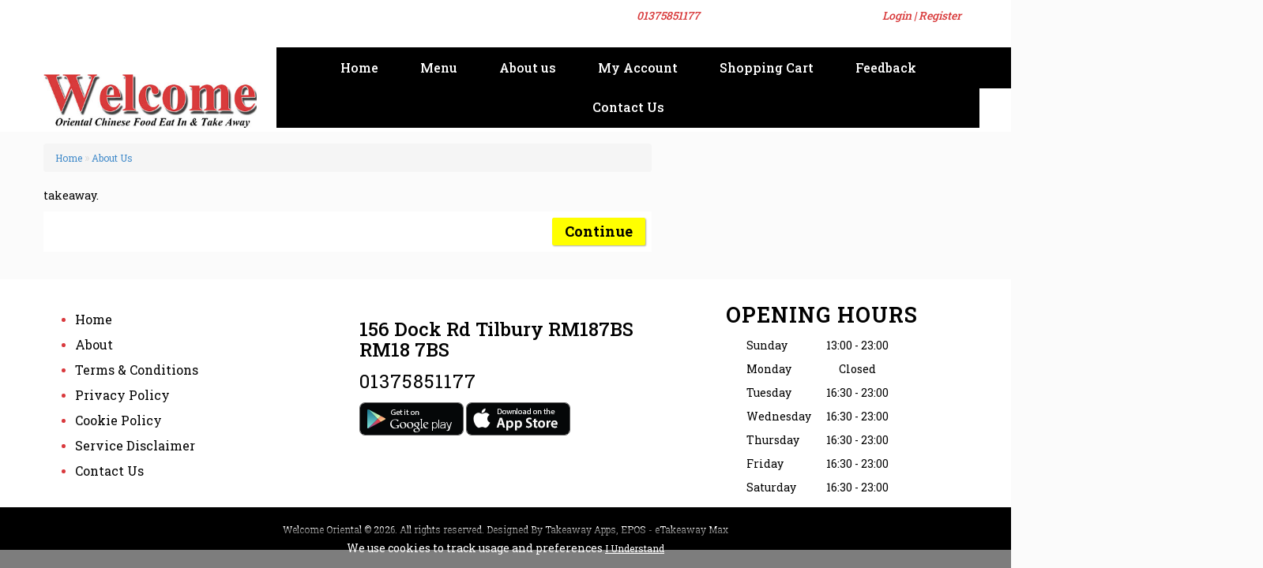

--- FILE ---
content_type: text/html; charset=utf-8
request_url: https://www.welcomeoriental.co.uk/about-us
body_size: 18210
content:
<!DOCTYPE html>
<html dir="ltr" lang="en">
<head>
<meta charset="UTF-8" />
<title>About Us|Welcome Oriental-156 Dock Rd
Tilbury
RM187BS </title>
<base href="https://www.welcomeoriental.co.uk/" />
<link href="https://www.welcomeoriental.co.uk/image/data/icon.png" rel="icon" />
<link rel="stylesheet" type="text/css" href="catalog/view/theme/default/stylesheet/stylesheet.css" />
<!-- <script type="text/javascript" src="catalog/view/javascript/jquery/jquery-1.7.1.min.js"></script> -->
<script type="text/javascript" src="catalog/view/javascript/jquery/jquery-3.3.1.min.js"></script>
<!-- <script type="text/javascript" src="catalog/view/javascript/jquery/jquery-1.9.1.min.js"></script> -->

<!-- <script type="text/javascript" src="catalog/view/javascript/jquery/ui/jquery-ui-1.8.16.custom.min.js"></script>
<link rel="stylesheet" type="text/css" href="catalog/view/javascript/jquery/ui/themes/ui-lightness/jquery-ui-1.8.16.custom.css" /> -->
<script type="text/javascript" src="catalog/view/javascript/jquery/ui/external/jquery.cookie.js"></script>
<script type="text/javascript" src="catalog/view/javascript/common.js"></script>
<script type="text/javascript" src="catalog/view/javascript/jquery/jquery.jcarousel.min.js"></script>
<link rel="stylesheet" type="text/css" href="catalog/view/theme/default/stylesheet/carousel.css" media="screen" />
<!--[if IE 7]>
<link rel="stylesheet" type="text/css" href="catalog/view/theme/default/stylesheet/ie7.css" />
<![endif]-->
<!--[if lt IE 7]>
<link rel="stylesheet" type="text/css" href="catalog/view/theme/default/stylesheet/ie6.css" />
<script type="text/javascript" src="catalog/view/javascript/DD_belatedPNG_0.0.8a-min.js"></script>
<script type="text/javascript">
DD_belatedPNG.fix('#logo img');
</script>
<![endif]-->

<meta charset="UTF-8">
<meta name="viewport" content="width=device-width, initial-scale=1">
<meta http-equiv="X-UA-Compatible" content="IE=edge">
<link media="screen" rel="stylesheet" href="catalog/view/theme/default/stylesheet/css/bootstrap.min.css">
<script type="text/javascript" src="catalog/view/javascript/bootstrap.min.js"></script>
<link rel="stylesheet" href="https://stackpath.bootstrapcdn.com/font-awesome/4.7.0/css/font-awesome.min.css">
<!--Datetime Picker-->
<script type="text/javascript" src="catalog/view/javascript/datetimepicker/datepicker.min.js"></script>
<script type="text/javascript" src="catalog/view/javascript/datetimepicker/datepicker.en.js"></script>
<link rel="stylesheet" type="text/css" href="catalog/view/theme/default/stylesheet/datetimepicker/datepicker.min.css" media="screen" />

<!--[if lte IE 8]>
	<link rel="stylesheet" type="text/css" href="catalog/view/theme/default/stylesheet/ie8.css" />
<![endif]-->

<script type="text/javascript" src="catalog/view/javascript/css3-mediaqueries.js"></script>
<!-- Javascript -->

<!-- HTML5 shim and Respond.js IE8 support of HTML5 elements and media queries -->
<!--[if lt IE 9]>
  <script type='text/javascript' src="http://html5shiv.googlecode.com/svn/trunk/html5.js"></script>
  <script type='text/javascript' src="//cdnjs.cloudflare.com/ajax/libs/respond.js/1.4.2/respond.js"></script>
<![endif]-->
<link media="screen" rel="stylesheet" href="catalog/view/theme/default/stylesheet/bootstrap-select.min.css">
<script type="text/javascript" src="catalog/view/javascript/bootstrap-select.min.js"></script>
</head>
<body class="About Us">
<div >
  </div>
<div id="header">
    <div class="container">
    <div class="row">
      <div id="logo" class="col-sm-3">
                <a href="https://www.welcomeoriental.co.uk/index.php?route=common/home"><img src="https://www.welcomeoriental.co.uk/image/data/logo.jpg" title="Welcome Oriental" alt="Welcome Oriental" class="img-responsive" /></a>
              </div>
      <div class="col-sm-9" id="wrprss">
        <div class="col-sm-12 insidewraps">
          <div id="header-tel-number"> <a href="tel:01375851177">01375851177</a></div>
          <div class="header-social social">
                                                                      </div>
          <!--<div id="header-tel-number"> <i class="fa fa-phone" aria-hidden="true"></i>&nbsp;<a href="tel:01375851177">01375851177</a></div>-->
          <div id="welcome">
                        <a href="https://www.welcomeoriental.co.uk/index.php?route=account/login">Login</a> | <a href="https://www.welcomeoriental.co.uk/index.php?route=account/register">Register</a>                      </div>
        </div>
        <div class="menu-nav">
          <nav class="navbar" id="menu">
            <div class="navbar-header"><!--<span class="visible-xs" id="category">MENU</span>-->
              <button data-target=".navbar-ex1-collapse" data-toggle="collapse" class="btn btn-navbar navbar-toggle" type="button"><i class="fa fa-bars"></i></button>
            </div>
            <div class="collapse navbar-collapse navbar-ex1-collapse">
              <ul class="nav navbar-nav">
                <li class="marglefta"><a class="a" href="https://www.welcomeoriental.co.uk/index.php?route=common/home">Home</a></li>
                <li id="mobileonlymenuno"><a class="b" href='menu/#'>Menu</a></li>
                                                <li id="mobileonlymenu" class="dropdown"><a href="menu/#">Menu</a>
                  <div class="dropdown-menu1">
                    <div class="dropdown-inner">
                                            <ul class="list-unstyled">
                                                <li><a href="https://www.welcomeoriental.co.uk/menu/#cat_2">Starter</a></li>
                                                <li><a href="https://www.welcomeoriental.co.uk/menu/#cat_3">Spare Ribs</a></li>
                                                <li><a href="https://www.welcomeoriental.co.uk/menu/#cat_4">Soups</a></li>
                                                <li><a href="https://www.welcomeoriental.co.uk/menu/#cat_5">Roast Duck Dishes</a></li>
                                                <li><a href="https://www.welcomeoriental.co.uk/menu/#cat_7">Roast Pork Dishes</a></li>
                                                <li><a href="https://www.welcomeoriental.co.uk/menu/#cat_6">Chicken Dishes</a></li>
                                                <li><a href="https://www.welcomeoriental.co.uk/menu/#cat_8">Beef Dishes</a></li>
                                                <li><a href="https://www.welcomeoriental.co.uk/menu/#cat_9">Seafood Dishes</a></li>
                                                <li><a href="https://www.welcomeoriental.co.uk/menu/#cat_10">Sweet &amp; Sour Dishes </a></li>
                                                <li><a href="https://www.welcomeoriental.co.uk/menu/#cat_12">Curry Dishes</a></li>
                                                <li><a href="https://www.welcomeoriental.co.uk/menu/#cat_13">English Dishes</a></li>
                                                <li><a href="https://www.welcomeoriental.co.uk/menu/#cat_14">Chow Mein Dishes</a></li>
                                                <li><a href="https://www.welcomeoriental.co.uk/menu/#cat_15">Rice Noodles Dishes</a></li>
                                                <li><a href="https://www.welcomeoriental.co.uk/menu/#cat_16">Rice Dishes </a></li>
                                                <li><a href="https://www.welcomeoriental.co.uk/menu/#cat_17">Chop Suey</a></li>
                                                <li><a href="https://www.welcomeoriental.co.uk/menu/#cat_18">Vegetable Dishes</a></li>
                                                <li><a href="https://www.welcomeoriental.co.uk/menu/#cat_19">Extra Portions</a></li>
                                                <li><a href="https://www.welcomeoriental.co.uk/menu/#cat_20">Egg Fu Yong Dishes</a></li>
                                                <li><a href="https://www.welcomeoriental.co.uk/menu/#cat_21">Chef Special (New)</a></li>
                                                <li><a href="https://www.welcomeoriental.co.uk/menu/#cat_22">Special Meals for One Person (New) </a></li>
                                                <li><a href="https://www.welcomeoriental.co.uk/menu/#cat_23">Oriental Cafe Set Menus</a></li>
                                                <li><a href="https://www.welcomeoriental.co.uk/menu/#cat_24">Drinks</a></li>
                                              </ul>
                                          </div>
                  </div>
                </li>
                                                <li><a class="c" href="/about-us">About us</a></li>
                <li><a class="f" href="https://www.welcomeoriental.co.uk/index.php?route=account/account">My Account</a></li>
                <li><a onclick="return shoppingcartclick();" class="h" href="https://www.welcomeoriental.co.uk/index.php?route=checkout/cart">Shopping Cart</a></li>
                <li><a id="af" href="/index.php?route=information/feedback">Feedback</a></li>
                <li class="background-none"><a class="g" href="index.php?route=information/contact" title="Contact Us">Contact Us</a></li>
                <!--<li><a id="af" href="/index.php?route=information/tablereservation">Book a Table</a></li>
                <li><a class="f" href="/index.php?route=information/gallery">Gallery</a></li>
                  <li> <a class="c" href="index.php?route=account/grouporder">Group Order</a></li>
                  <li><a id="gift_total" class="d" href="index.php?route=checkout/voucher">Gift Voucher</a></li>
                <li><a class="e" href="index.php?route=account/login&a=1" id="loyalty_total">Loyalty Points</a></li>-->
              </ul>
            </div>
          </nav>
        </div>
      </div>
    </div>
  </div>
</div>
<div class="container">
<div class="row">
<div id="content" class="col-sm-12 for_border">
<div id="notification"></div>
<script type="text/javascript">
  $(document).ready(function() {
 
    //alert("sss");
    if(typeof(Storage)!=="undefined" && typeof(localStorage['a1_s1_gkl_'])!=="undefined")  {
        //alert("ss");
        $.ajax({
		url: 'index.php?route=account/account/custredatsav',
		type: 'post',
		data:{ a1_s1_gkl_:localStorage['a1_s1_gkl_' ] } ,
		dataType: 'json',
                success:function(json){
                
                }
        });	        
    }  
   
});
  </script> 
 
<div id="column-right" class="col-sm-4 hidden-xs">

<div id="side_cart_open">

<div class="applinks">

<a class="android" href="#" target="_blank"><img src="/catalog/view/theme/default/stylesheet/images/gplay.png" alt="android"></a>
<a class="iphone" href="#" target="_blank"><img src="/catalog/view/theme/default/stylesheet/images/appstore.png" alt="iphone"></a>
</div>
 </div>
    


<a class="btop" onclick="$('html, body').animate({scrollTop:0});"><i class="fa fa-sort-asc"></i></a>

</div><div id="content" class="col-sm-8">  <div class="breadcrumb">
        <a href="https://www.welcomeoriental.co.uk/index.php?route=common/home">Home</a>
         &raquo; <a href="https://www.welcomeoriental.co.uk/about-us">About Us</a>
      </div>
  <h1><span id="head-title">About Us</span></h1>
  <p>takeaway.</p>
  <div class="buttons">
    <div class="right"><a href="https://www.welcomeoriental.co.uk/index.php?route=common/home" class="button">Continue</a></div>
  </div>
  </div>
<div style="clear:both;" class="xxx"></div>
</div>
</div>
</div>
<div id="welcome_txt">
  <div class="container">
    <div class="col-sm-4" id="google_map">
      <ul>
        <li><a href="/" title="Home">Home</a></li>
        <li><a href="/about-us">About</a></li>
        <li><a href="/terms-and-Conditions/" title="terms &amp; Conditions">Terms &amp; Conditions</a></li>
        <li><a href="/privacy-policy/" title="Privacy Policy">Privacy Policy</a></li>
        <li><a title="Cookie Policy" href="/cookie-policy/">Cookie Policy</a></li>
        <li><a href="/service-disclaimer/" title="Service Disclaimer">Service Disclaimer</a></li>
        <!--<li><a href="/index.php?route=information/sitemap" title="Site Map">Site Map</a></li>-->
        <li><a href="/index.php?route=information/contact" title="Contact Us">Contact Us</a></li>
      </ul>
    </div>
    <div class="col-sm-4" id="contact_info">
      <h3>156 Dock Rd
Tilbury
RM187BS <br>
        RM18 7BS</h3>
      <a class="padtop" href="tel:01375851177"> 01375851177</a>
      <div class="applinks">
                <a class="android" href="#" target="_blank"><img src="/catalog/view/theme/default/stylesheet/images/gplay.png" alt="android"></a>
                        <a class="iphone" href="#" target="_blank"><img src="/catalog/view/theme/default/stylesheet/images/appstore.png" alt="iphone"></a>
              </div>
    </div>
    <div class="col-sm-4" id="open_txt">
      <h3>Opening Hours</h3>
      <div class="opening-time">
        <ul>
                    <li> <span class="home_day"> sunday </span>
                                                <span class="home_time">13:00  - 23:00 </span>
                                                          </li>
                    <li> <span class="home_day"> monday </span>
                        <span class="home_time">Closed</span>
                      </li>
                    <li> <span class="home_day"> tuesday </span>
                                                <span class="home_time">16:30  - 23:00 </span>
                                                          </li>
                    <li> <span class="home_day"> wednesday </span>
                                                <span class="home_time">16:30  - 23:00 </span>
                                                          </li>
                    <li> <span class="home_day"> thursday </span>
                                                <span class="home_time">16:30  - 23:00 </span>
                                                          </li>
                    <li> <span class="home_day"> friday </span>
                                                <span class="home_time">16:30  - 23:00 </span>
                                                          </li>
                    <li> <span class="home_day"> saturday </span>
                                                <span class="home_time">16:30  - 23:00 </span>
                                                          </li>
                  </ul>
      </div>
    </div>
  </div>
</div>
<div id="footer_bg">
  <div class="footer-last-links" id="bottom-links">
    <div class="container">
      <div class="col-sm-12 powered">
        <p>Welcome Oriental &copy; 2026. All rights reserved.  Designed By <a href="http://www.etakeawaymax.co.uk/" target="_blank">Takeaway Apps, EPOS - eTakeaway Max</a></p>
      </div>
    </div>
  </div>
</div>
<span id="footer_cookie"> We use cookies to track usage and preferences <a onclick="acceptcookie()">I Understand</a> </span>
<script type="text/javascript">
 function acceptcookie(){
    $('#footer_cookie').hide();
    $.ajax({
        url: 'index.php?route=common/footer/acceptcookie',
        type: 'post',
        data: {} ,
        dataType: 'json',
        success: function(json) {
           
        }
    });
}
</script>
<div id="fb-root"></div>
<script>(function(d, s, id) {
  var js, fjs = d.getElementsByTagName(s)[0];
  if (d.getElementById(id)) return;
  js = d.createElement(s); js.id = id;
  js.src = "//connect.facebook.net/en_GB/sdk.js#xfbml=1&version=v2.4";
  fjs.parentNode.insertBefore(js, fjs);
}(document, 'script', 'facebook-jssdk'));</script> 
<script type="text/javascript">
 $(document).ready(function() {
$(document).on('click','.navbar-collapse.in',function(e) {
    if( $(e.target).is('a') ) {
        $(this).collapse('hide');
    }
});     
$('.cart_prodt_customize').on('click', function() {
//alert("test");
var prod_id = $(this).attr('prodid');
var key= $(this).attr('id');
$('.customizable_options_widget').load("index.php?route=product/product/ajaxcustomoptionswidgets",{product_id: prod_id,key:key},function(response,statusTxt,xhr){
    if(statusTxt=="success")
        $('.customizable_options_widget').dialog({
            autoOpen: true,
            height: 'auto',
            width: '50%',
            modal: true,
        });
    if(statusTxt=="error")    
       alert("Failed");
    })
});
$('#button_cancel_woc').on('click', function() {
              $('.customizable_options_widget').dialog("close");
        });
        
$('#button_modify_cart').on('click', function() {
    $.ajax({
        url: 'index.php?route=product/product/modifycart',
        type: 'post',
        data: $('.product_custom_options input[type=\'text\'], .product_custom_options input[type=\'hidden\'], .product_custom_options input[type=\'radio\']:checked, .product_custom_options input[type=\'checkbox\']:not(:checked), .product_custom_options select, .product_custom_options textarea'),
        dataType: 'json',
        success: function(json) {
            $('.success, .warning, .attention, information, .error').remove();
            if (json['error']) {
                if (json['error']['option']) {
                    for (i in json['error']['option']) {
                        $('#option-' + i).after('<span class="error">' + json['error']['option'][i] + '</span>');
                    }
                }
            }

            if (json['success']) {
                $('#cart').load('index.php?route=module/cart #cart > *');
                $('#cart-total').html(json['total']);
                $('.customizable_options_widget').dialog("close");              
            }
           if (json['no_mod']) {
           
            $('#cart').load('index.php?route=module/cart #cart > *');
                $('#cart-total').html(json['total']);
                $('.customizable_options_widget').dialog("close");
           } 
        }
     });
 });
});

    
</script>
</body></html>

--- FILE ---
content_type: text/css
request_url: https://www.welcomeoriental.co.uk/catalog/view/theme/default/stylesheet/stylesheet.css
body_size: 76995
content:
@import url('https://fonts.googleapis.com/css2?family=Oxanium:wght@200;300;400;500;600;700;800&family=Roboto+Slab:wght@100;200;300;400;500;600;700;800;900&display=swap');
html {
margin: 0;
overflow-x: hidden;
overflow-y: scroll;
padding: 0;
}
body {
color: #000 !important;
margin: 0px;
padding: 0px;
font-size: 13px;
line-height: 20px;
overflow-x: hidden;
background-color:#fbfbfb !important;
}
body, td, th, input, textarea, select, a {
font-size: 12px;
}
body {
font-family: 'Roboto Slab', serif !important;
}
/* sss */
.bundled_prodt_options.col-sm-12 {
overflow: auto;
}
.Menu #dialog-form #postcodepopup {
display: inline-block;
}
.slideshow .nivoSlider {
margin-bottom: 0 !important;
}
.home_page_tel #header #red-box {
display: none;
}
body #header #red-box {
display: block;
}
.home_page_tel .container #content, #column-right {
background-color: transparent;
margin-top: 0px;
}
.col-sm-8 > iframe {
width: 100%;
}
.footer-last-links {
padding-top: 15px;
}
/* sss */
.logaccount .col-sm-4 {
background-color: #fff;
border: 1px solid #dcdcdc;
min-height: 340px;
text-align: center;
width: 32.2%;
padding: 0;
margin: 0px 4px;
}
.logaccount .col-sm-4:hover {
background-color: #fff;
border: 1px solid #000;
}
.logaccount .col-sm-4 h2 {
background-color: #dcdcdc;
font-size: 26px;
font-weight: bold;
padding: 5px 0 7px;
}
.logaccount .col-sm-4 img {
display: inline-block;
padding-top: 10px;
}
.logaccount .col-sm-4 .content {
padding: 0 !important;
margin: 0 !important;
}
.logaccount .col-sm-4 .content ul {
list-style: none;
padding: 0;
}
.logaccount .col-sm-4 .content ul li a {
border-bottom: 1px solid #dcdcdc;
color: #000;
display: block;
padding: 5px 0;
text-decoration: none;
}
.logaccount .col-sm-4 .content ul li a:hover {
color: #000;
}
img.img-responsive.adjmargin-center {
margin: 0 auto;
}
h1, .welcome {
color: #000;
margin-top: 0px;
margin-bottom: 20px;
font-size: 26px;
font-weight: normal;
text-shadow: 0 0 1px rgba(0, 0, 0, .01);
}
h2 {
color: #000;
font-size: 22px;
margin-top: 0px;
margin-bottom: 5px;
}
p {
margin-top: 0px;
margin-bottom: 20px;
}
a, a:visited, a b {
text-decoration: none;
cursor: pointer;
}
a:hover {
text-decoration: underline;
}
a img {
border: none;
}
form {
padding: 0;
margin: 0;
display: inline;
}
input[type='text'], input[type='password'], textarea {
background: #fff;
border: 1px solid #dcdcdc;
padding: 5px;
margin: 5px auto;
}
select.form-control {
margin: 5px auto;
}
select {
background: #fff;
border: 1px solid #DBDBDB;
padding: 2px;
color: #2B201C !important;
}
label {
cursor: pointer;
}
.dot {
border-bottom: 5px dotted #dcdcdc;
display: inline-block;
height: 2px;
margin-bottom: 20px;
margin-left: -15px;
margin-top: 20px;
width: 102.8%;
}
.alnfix, .option-opened {
display: inline-block;
list-style: outside none none;
padding: 0;
}
.Contact.Us .content #phone {
display: none;
height: 25px;
width: 120px;
}
.otima {
padding: 5px 10px;
text-align: left;
}
.otima h4 {
margin-bottom: 4px;
padding-top: 10px;
}
#header .row {
margin: 0;
}
#header .container {
padding: 0;
}
#openingh {
background: url(images/time.png) no-repeat center center #000;
border: 5px solid #dcdcdc;
color: #fff;
margin-right: 5px;
width: 32%;
}
#openingh h2 {
text-align: center;
color: #FFF !important;
}
.banner-main img {
border-left: 1px solid #dcdcdc;
}
body.home_page_tel .container {
width: 100%;
max-width: 100%;
padding: 0px;
}
body .container {
width: 1200px;
padding: 0px;
}
div#header .container, body.home_page_tel div#header .container, .top_strip .container, body.home_page_tel .top_strip .container {
max-width: 1200px;
margin: auto;
}
.container .container {
border: 0px;
}
.option-opened {
display: inline-block;
width: 100%;
}
.option-opened ul, .option_values_radiobtn ul, ul.alnfix {
clear: both;
list-style: outside none none;
padding: 0;
}
.option-opened ul li, .option_values_radiobtn ul li, ul.alnfix li {
display: inline-block;
line-height: 17px;
min-width: 49%;
}
.option-opened ul li label, .option_values_radiobtn ul li label, ul.alnfix li label {
margin: 0;
}
.option-opened ul {
padding: 0;
list-style: outside none none;
}
.dropdown-menu1 {
margin: 0 !important;
}
#colorbox, #cboxOverlay, #cboxWrapper {
overflow: visible !important;
}
body.Feedback #content .col-sm-6 {
width: 100%;
}
#cart-customer-data {
background-color: #39494b;
font-size: 12px;
font-weight: bold;
margin-bottom: 15px;
padding: 7px 3px;
text-align: center;
text-transform: uppercase;
color: #fff;
}
#cart-customer-data a.wlink, #cart-customer-data a {
color: #fff;
padding: 0 2px;
text-decoration: underline;
}
#cart-customer-data a.wlink, #cart-customer-data a:hover {
color: #39494b;
}
#cart-customer-data a.wlink {
color: #000;
padding: 0 7px;
text-decoration: underline;
}
#cart-customer-data a.wlink:hover {
color: #000;
text-decoration: none;
}
.wback {
clear: both;
}
.wmessage {
max-width: 1200px;
margin: 0 auto;
}
.wmessage {
text-align: justify;
margin: auto;
position: relative;
}
/* layout */
#toptel {
background: url(images/topright.png) no-repeat;
color: #fff;
font-size: 24px;
font-weight: 700;
height: 125px;
line-height: 33px;
margin-left: 650px;
padding-left: 110px;
padding-top: 6px;
position: absolute;
text-align: left;
top: 57px;
width: 839px;
}
#toptel a {
color: #FFF;
}
#columnleftcat #column-left .box-heading {
display: none;
}
#columnleftcat.fixed #column-left {
margin-top: 0px;
}
#column-right {
float: right !important;
z-index: 10;
padding: 0;
width: 30%;
max-width: 351px;
display: block !important;
}
div#contentcat {
width: 53%;
}
#column-right .box-heading {
background-color: #d93b3c;
color: #fff;
font-size: 14px;
font-weight: 500;
text-align: center;
}
#column-right .no {
display: none;
}
#sid_account .box-content {
padding-bottom: 10px;
border: 1px solid #dcdcdc;
background: #fff;
}
#sid_account .box-content li a {
color: #000;
font-weight: 500;
}
#sid_account .box-content li a:hover {
color: #FFF;
text-decoration: none;
}
#mobile-cart-total #mobile_cart_btn, #mobilonly {
display: none;
}
#login-remember {
margin-right: 5px;
}
/* header */
.home_page_tel .cycle-slideshow {
margin-left: 60px;
max-width: 486px !important;
}
.home_page_tel .cycle-slideshow img {
position: absolute;
left: -35px;
}
.home_page_tel .cycle-slideshow p {
color: #fff;
margin: 0;
padding: 0 !important;
}
#language {
position: absolute;
top: 15px;
left: 335px;
width: 75px;
color: #dcdcdc;
line-height: 17px;
}
#language img {
cursor: pointer;
}
#currency {
color: #dcdcdc;
left: 455px;
line-height: 17px;
position: absolute;
top: 10px;
width: 75px;
}
#currency a {
display: inline-block;
padding: 2px 4px;
border: 1px solid #CCC;
color: #dcdcdc;
text-decoration: none;
margin-right: 2px;
margin-bottom: 2px;
}
#currency a b {
color: #000;
text-decoration: none;
}
.lifbtw {
float: right;
margin-top: 2px;
position: absolute;
right: 363px;
}
#topresi {
background: url(images/topresi.png) no-repeat scroll 0 0 rgba(0, 0, 0, 0);
color: #fff;
float: right;
padding: 12px 0;
position: absolute;
right: 0;
text-align: center;
top: 105px;
width: 170px;
}
#topresi a {
color: #fff;
font-size: 12px;
font-weight: bold;
padding: 0 8px;
text-decoration: none;
}
.breadcrumb {
color: #dcdcdc;
margin-bottom: 20px;
}
.success, .warning, .attention, .information {
padding: 10px 10px 10px 33px;
margin: 15px auto;
color: #000;
}
.warning {
background: #FFD1D1 url('../image/warning.png') 10px center no-repeat;
border: 1px solid #F8ACAC;
}
.attention {
background: #FFF5CC url('../image/attention.png') 10px center no-repeat;
border: 1px solid #F2DD8C;
}
.success .close, .warning .close, .attention .close, .information .close {
float: right;
padding-top: 4px;
padding-right: 4px;
cursor: pointer;
}
.required {
color: #FF0000;
font-weight: bold;
float: left;
}
.error {
display: block;
color: #FF0000;
}
.help {
color: #dcdcdc;
font-size: 10px;
font-weight: normal;
display: block;
}
table.form {
width: 100%;
border-collapse: collapse;
margin-bottom: 20px;
}
table.form tr td:first-child {
width: 150px;
}
table.form > * > * > td {
}
table.form td {
padding: 4px;
}
input.large-field, select.large-field {
width: 300px;
}
table.list {
border-collapse: collapse;
width: 100%;
border-top: 1px solid #dcdcdc;
border-left: 1px solid #dcdcdc;
margin-bottom: 20px;
}
table.list td {
border-right: 1px solid #dcdcdc;
border-bottom: 1px solid #dcdcdc;
}
table.list thead td {
background-color: #39494b;
padding: 0px 5px;
}
table.list thead td a, .list thead td {
text-decoration: none;
color: #fff;
font-weight: bold;
}
table.list tbody td a {
text-decoration: underline;
}
table.list tbody td {
vertical-align: top;
padding: 0px 5px;
}
table.list .left {
text-align: left;
padding: 7px;
}
table.list .right {
text-align: right;
padding: 7px;
}
table.list .center {
text-align: center;
padding: 7px;
}
.pagination {
border-top: 1px solid #dcdcdc;
padding-top: 8px;
display: inline-block;
width: 100%;
margin-bottom: 10px;
}
.pagination .links {
float: left;
}
.pagination .links a {
display: inline-block;
border: 1px solid #fff;
padding: 4px 10px;
text-decoration: none;
color: #A3A3A3;
}
.pagination .links b {
display: inline-block;
border: 1px solid #fff;
padding: 4px 10px;
font-weight: normal;
text-decoration: none;
color: #CD0D0D;
background: #fff;
}
.pagination .results {
float: right;
padding-top: 3px;
}
/* button */
a.button, input.button {
    background: none repeat scroll 0 0 #ffff00;
    border: 1px solid #ffff00;
    color: #000;
cursor: pointer;
display: inline-block;
font-weight: bold;
padding: 4px 15px;
text-decoration: none;
margin: 1px;
border-radius: 2px;
box-shadow: 1px 1px 2px 0px rgba(0, 0, 0, 0.33);
font-size: 18px;
}
div#menutab a.button, div#menutab input.button {
font-size: unset;
padding: 3px 6px;
font-family: monospace;
}
a.button span {
color: #000;
line-height: 12px;
font-size: 16px;
font-weight: bold;
display: inline-block;
padding: 3px;
}
a.button:hover {
background: #39494b;
color: #fff;
}
a.button:hover span {
color: #fff;
}
.buttons {
background: none repeat scroll 0% 0% #fff;
border: 1px solid #fff;
overflow: auto;
padding: 6px;
margin-bottom: 20px;
color: #000;
}
.buttons .left {
float: left;
text-align: left;
}
.buttons .right {
float: right;
text-align: right;
font-weight: 500;
}
.buttons .center {
text-align: center;
margin-left: auto;
margin-right: auto;
}
.htabs {
height: 30px;
line-height: 16px;
border-bottom: 1px solid #dcdcdc;
}
.htabs a {
border-top: 1px solid #dcdcdc;
border-left: 1px solid #dcdcdc;
border-right: 1px solid #dcdcdc;
background: #CD0D0D;
padding: 7px 15px 6px 15px;
float: left;
font-size: 13px;
font-weight: normal;
text-align: center;
text-decoration: none;
color: #fff;
margin-right: 2px;
display: none;
}
.htabs a.selected {
padding-bottom: 7px;
background: #fff;
color: #2B201C;
}
.tab-content {
background-color: #fff;
border-bottom: 1px solid #dcdcdc;
border-left: 1px solid #dcdcdc;
border-right: 1px solid #dcdcdc;
margin-bottom: 20px;
overflow: auto;
padding: 10px;
z-index: 2;
}
/* box */
.box .box-content {
padding: 0px;
}
#column-right .box .box-content ul {
margin: 0px auto;
color: #000;
list-style-type: circle;
padding-left: 29px;
}
.product-det-left {
display: inline-block;
float: left;
}
.product-det-left img {
border: 1px solid #dcdcdc;
}
.product-det-right {
display: inline-block;
padding-left: 0px;
width: 100%;
}
/* box products */
.box-product {
width: 100%;
overflow: auto;
}
.box-product > div {
display: inline-block;
margin: 14px;
vertical-align: top;
width: 204px;
}
#column-left + #column-right + #content .box-product > div {
width: 119px;
}
.box-product .image {
display: block;
margin-bottom: 0px;
}
.box-product .image img {
padding: 3px;
border: 1px solid #dcdcdc;
}
.box-product .name a {
font-weight: bold;
text-decoration: none;
display: block;
margin-bottom: 4px;
}
.box-product .price {
display: block;
font-weight: bold;
color: #dcdcdc;
margin-bottom: 4px;
}
.box-product .price-old {
color: #F00;
text-decoration: line-through;
}
.box-product .price-new {
font-weight: bold;
}
.box-product .rating {
display: block;
margin-bottom: 4px;
}
/* box category */

.box-category ul {
list-style: none;
margin: 0;
padding: 0;
}
.box-category > ul > li > a {
color: #000;
display: none;
font-size: 30px;
font-weight: 800 !important;
padding: 7px 0 7px 5px;
text-decoration: none;
}
.box-category > ul > li > a:hover {
color: #000;
}
.box-category > ul > li ul {
}
.box-category > ul > li a.active {
font-weight: bold;
}
.box-category > ul > li a.active + ul {
display: block;
}
.box-category > ul > li ul > li > a {
border-bottom: 1px solid #dcdcdc;
color: #000;
display: block;
font-size: 13px;
font-weight: 400;
letter-spacing: 1px;
padding: 5px 0 4px 7px;
text-decoration: none;
transition: all 0.3s ease 0s;
}
.box-category > ul > li ul > li > a:hover, .box-category > ul > li ul > li.side-cat-selected > a {
background-color: #d93b3c;
color: #fff;
}
.box-category > ul > li ul > li > a.active {
font-weight: bold;
color: #000;
}
body.Contact.Us #content #content #carousel0, body.Contact.Us #content #content h1.fntit {
display: none;
}
/* content */
#content .content {
overflow: auto;
padding: 0px;
color: #000;
}
#content .content .left {
float: left;
width: 49%;
}
/* category */

#payment-method tr {
display: block;
padding-bottom: 10px !important;
}
#payment-method td {
vertical-align: top;
}
#payment-method input {
margin-left: 0;
margin-right: 5px;
margin-top: 2px;
}
.radio input[type="radio"], .radio-inline input[type="radio"], .checkbox input[type="checkbox"], .checkbox-inline input[type="checkbox"] {
margin-left: 0 !important;
margin-right: 5px;
margin-top: 0;
}
.category-info {
overflow: auto;
margin-bottom: 20px;
}
.category-info .image {
float: left;
padding: 5px;
margin-right: 15px;
border: 1px solid #dcdcdc;
}
.category-list {
overflow: auto;
margin-bottom: 20px;
}
.category-list ul {
float: left;
width: 18%;
}
.category-list .div a {
text-decoration: underline;
font-weight: bold;
}
/* manufacturer */
.manufacturer-list {
border: 1px solid #fff;
padding: 5px;
overflow: auto;
margin-bottom: 20px;
}
.manufacturer-heading {
background: #fff;
font-size: 15px;
font-weight: bold;
padding: 5px 8px;
margin-bottom: 6px;
}
.manufacturer-content {
padding: 8px;
}
.manufacturer-list ul {
float: left;
width: 25%;
margin: 0;
padding: 0;
list-style: none;
margin-bottom: 10px;
}
/* product */
.product-filter {
border-bottom: 3px solid #C9651A;
margin-top: -43px;
overflow: auto;
padding-bottom: 5px;
display: none;
}
.product-filter .display {
margin-right: 15px;
float: left;
padding-top: 4px;
color: #BBBBBB;
}
.product-filter .display a {
font-weight: bold;
}
.product-filter .sort {
float: right;
color: #BBBBBB;
}
.product-filter .limit {
margin-left: 15px;
float: right;
color: #BBBBBB;
}
.product-compare {
padding-top: 6px;
margin-bottom: 25px;
font-weight: bold;
display: none;
}
.product-compare a {
text-decoration: none;
font-weight: bold;
}
.product-list > div {
overflow: auto;
margin-bottom: 15px;
}
.product-list .right {
float: right;
margin-left: 15px;
}
.product-list > div + div {
border-top: 1px solid #dcdcdc;
padding-top: 16px;
}
.product-list .image {
float: left;
margin-right: 10px;
}
.product-list .image img {
padding: 3px;
border: 1px solid #dcdcdc;
}
.product-list .name {
color: #fff;
font-size: 17px;
font-weight: bold;
margin-bottom: 3px;
padding-top: 15px;
text-transform: uppercase;
}
.product-list .name a {
color: #CD0D0D;
font-weight: bold;
text-decoration: none;
}
.product-list .description {
line-height: 15px;
margin-bottom: 5px;
color: #dcdcdc;
}
.product-list .rating {
color: #7B7B7B;
}
.product-list .price {
float: right;
height: 50px;
margin-left: 8px;
text-align: right;
color: #BBBBBB;
font-size: 12px;
}
.product-list .price-old {
color: #F00;
text-decoration: line-through;
}
.product-list .price-new {
font-weight: bold;
}
.product-list .price-tax {
font-size: 12px;
font-weight: normal;
color: #BBBBBB;
}
.product-list .cart {
margin-bottom: 3px;
}
.product-list .wishlist, .product-list .compare {
margin-bottom: 3px;
}
.product-list .wishlist a {
color: #BBBBBB;
text-decoration: none;
padding-left: 18px;
display: block;
background: url('../image/add.png') left center no-repeat;
}
.product-list .compare a {
color: #BBBBBB;
text-decoration: none;
padding-left: 18px;
display: block;
background: url('../image/add.png') left 60% no-repeat;
}
.product-grid {
width: 100%;
overflow: auto;
}
.product-grid > div {
background-color: #fff;
display: inline-block;
margin: 5px 4px;
padding: 10px;
vertical-align: top;
width: 168px;
}
#column-left + #column-right + #content .product-grid > div {
width: 156px;
}
.product-grid .image {
display: block;
margin-bottom: 0px;
line-height: 9px;
clear: both;
}
.product-grid .image img {
padding: 0px;
}
.product-grid .name a {
color: #2B201C;
display: block;
font-weight: bold;
letter-spacing: normal;
line-height: 17px;
margin-bottom: 4px;
min-height: 34px;
padding-left: 3px;
text-decoration: none;
}
.product-grid .description {
display: none;
}
.product-grid .rating {
display: block;
margin-bottom: 4px;
}
.product-grid .price {
display: block;
font-weight: bold;
color: #000;
margin-bottom: 4px;
float: left;
}
.product-grid .price-old {
color: #F00;
text-decoration: line-through;
}
.product-grid .price-new {
font-weight: bold;
}
.product-grid .price .price-tax {
display: none;
}
.product-grid .cart {
float: right;
margin: auto;
text-align: center;
width: 90px;
}
.product-grid .cart a.button {
display: none;
}
.product-grid .cart a {
color: #fff;
padding: 3px 6px;
text-decoration: none;
font-weight: bold;
}
.product-grid .wishlist, .product-grid .compare {
margin-bottom: 3px;
}
.product-grid .wishlist a {
color: #BBBBBB;
text-decoration: none;
padding-left: 18px;
display: block;
background: url('../image/add.png') left center no-repeat;
}
.product-grid .compare a {
color: #BBBBBB;
text-decoration: none;
padding-left: 18px;
display: block;
background: url('../image/add.png') left center no-repeat;
}
/* Product */
.product-info {
border: 1px solid #dcdcdc;
background-color: #fff;
margin-bottom: 20px;
overflow: auto;
padding: 10px;
}
.product-info > .left {
float: left;
margin-right: 15px;
}
.product-info > .left + .right {
margin-left: 265px;
}
.product-info .image {
background-color: #dcdcdc;
border: 1px solid #dcdcdc;
float: left;
margin-bottom: 20px;
padding: 1px;
text-align: center;
}
.product-info .image #price-range {
color: #BC6629;
font-weight: bold;
}
.product-info .image-additional {
width: 260px;
margin-left: -10px;
clear: both;
overflow: hidden;
}
.product-info .image-additional img {
border: 1px solid #dcdcdc;
}
.product-info .image-additional a {
float: left;
display: block;
margin-left: 10px;
margin-bottom: 10px;
}
.product-info .description {
border-top: 1px solid #dcdcdc;
border-bottom: 1px solid #dcdcdc;
padding: 5px 5px 10px 5px;
margin-bottom: 10px;
line-height: 20px;
}
.product-info .description span {
}
.product-info .description a {
color: #dcdcdc;
text-decoration: none;
}
.product-info .price {
overflow: auto;
border-bottom: 1px solid #dcdcdc;
padding: 0px 5px 10px 5px;
margin-bottom: 10px;
font-size: 15px;
font-weight: bold;
}
.product-info .price-old {
color: #F00;
text-decoration: line-through;
}
.product-info .price-new {
}
.product-info .price-tax {
font-size: 12px;
font-weight: normal;
color: #dcdcdc;
}
.product-info .price .reward {
font-size: 12px;
font-weight: normal;
color: #dcdcdc;
}
.product-info .price .discount {
font-weight: normal;
font-size: 12px;
color: #dcdcdc;
}
.product-info .options {
border-bottom: 1px solid #dcdcdc;
padding: 0px 5px 10px 5px;
margin-bottom: 10px;
}
.product-info .option-image {
margin-top: 3px;
margin-bottom: 10px;
}
.product-info .option-image label {
display: block;
width: 100%;
height: 100%;
}
.product-info .option-image img {
margin-right: 5px;
border: 1px solid #dcdcdc;
cursor: pointer;
}
.product-info .cart {
border-bottom: 1px solid #dcdcdc;
padding: 0px 5px 10px 5px;
margin-bottom: 20px;
overflow: auto;
}
.product-info .cart #button-cart span {
padding: 6px 8px 5px 5px;
}
.product-info .cart div {
float: left;
vertical-align: middle;
}
.product-info .cart div > span {
padding-top: 7px;
display: block;
color: #dcdcdc;
}
.product-info .cart .minimum {
padding-top: 5px;
font-size: 11px;
color: #dcdcdc;
clear: both;
}
.product-info .review {
border-top: 1px solid #dcdcdc;
border-left: 1px solid #dcdcdc;
border-right: 1px solid #dcdcdc;
margin-bottom: 10px;
}
.product-info .review a {
color: #dcdcdc;
text-decoration: none;
}
.product-info .review > div {
padding: 8px;
border-bottom: 1px solid #dcdcdc;
line-height: 20px;
}
.product-info .review > div > span {
color: #CD0D0D;
}
.product-info .review .share {
overflow: auto;
line-height: normal;
}
.product-info .review .share a {
text-decoration: none;
}
.attribute {
border-collapse: collapse;
width: 100%;
border-top: 1px solid #dcdcdc;
border-left: 1px solid #dcdcdc;
margin-bottom: 20px;
}
.attribute thead td, .attribute thead tr td:first-child {
color: #000;
font-size: 14px;
font-weight: bold;
background: #fff;
text-align: left;
}
.attribute tr td:first-child {
color: #000;
font-weight: bold;
text-align: right;
width: 20%;
}
.attribute td {
padding: 7px;
color: #dcdcdc;
text-align: center;
vertical-align: top;
border-right: 1px solid #dcdcdc;
border-bottom: 1px solid #dcdcdc;
}
.compare-info {
border-collapse: collapse;
width: 100%;
border-top: 1px solid #dcdcdc;
border-left: 1px solid #dcdcdc;
margin-bottom: 20px;
}
.compare-info thead td, .compare-info thead tr td:first-child {
color: #000;
font-size: 14px;
font-weight: bold;
background: #fff;
text-align: left;
}
.compare-info tr td:first-child {
color: #000;
font-weight: bold;
text-align: right;
}
.compare-info td {
padding: 7px;
width: 20%;
color: #dcdcdc;
text-align: center;
vertical-align: top;
border-right: 1px solid #dcdcdc;
border-bottom: 1px solid #dcdcdc;
}
.compare-info .name a {
font-weight: bold;
}
.compare-info .price-old {
font-weight: bold;
color: #F00;
text-decoration: line-through;
}
.compare-info .price-new {
font-weight: bold;
}
/* wishlist */
.wishlist-product table {
width: 100%;
border-collapse: collapse;
border-top: 1px solid #dcdcdc;
border-left: 1px solid #dcdcdc;
border-right: 1px solid #dcdcdc;
margin-bottom: 20px;
}
.wishlist-product td {
padding: 7px;
}
.wishlist-product thead td {
color: #dcdcdc;
font-weight: bold;
background-color: #fff;
border-bottom: 1px solid #dcdcdc;
}
.wishlist-product thead .remove, .wishlist-product thead .image, .wishlist-product thead .cart {
text-align: center;
}
.wishlist-product thead .name, .wishlist-product thead .model, .wishlist-product thead .stock {
text-align: left;
}
.wishlist-product thead .quantity, .wishlist-product thead .price, .wishlist-product thead .total {
text-align: right;
}
.wishlist-product tbody td {
vertical-align: top;
border-bottom: 1px solid #dcdcdc;
}
.wishlist-product tbody .remove {
vertical-align: middle;
}
.wishlist-product tbody .remove, .wishlist-product tbody .image, .wishlist-product tbody .cart {
text-align: center;
}
.wishlist-product tbody .name, .wishlist-product tbody .model, .wishlist-product tbody .stock {
text-align: left;
}
.wishlist-product tbody .quantity, .wishlist-product tbody .price, .wishlist-product tbody .total {
text-align: right;
}
.wishlist-product tbody .price s {
color: #F00;
}
.login-content {
margin-bottom: 20px;
overflow: auto;
}
.login-content .left {
float: left;
width: 48%;
}
.login-content .right {
float: right;
width: 48%
}
.login-content .left .content, .login-content .right .content {
min-height: 190px;
}
/* orders */
.order-list {
margin-bottom: 10px;
}
.order-list .order-id {
width: 49%;
float: left;
margin-bottom: 2px;
}
.order-list .order-status {
width: 49%;
float: right;
text-align: right;
margin-bottom: 2px;
}
.order-list .order-content {
padding: 10px 0px;
display: inline-block;
width: 100%;
margin-bottom: 20px;
border-top: 1px solid #dcdcdc;
border-bottom: 1px solid #dcdcdc;
word-break: break-word;
}
.order-list .order-content div {
float: left;
width: 33.3%;
}
.order-list .order-info {
text-align: right;
}
.order-detail {
background: #fff;
font-weight: bold;
}
/* returns */
.return-list {
margin-bottom: 10px;
}
.return-list .return-id {
width: 49%;
float: left;
margin-bottom: 2px;
}
.return-list .return-status {
width: 49%;
float: right;
text-align: right;
margin-bottom: 2px;
}
.return-list .return-content {
padding: 10px 0px;
display: inline-block;
width: 100%;
margin-bottom: 20px;
border-top: 1px solid #dcdcdc;
border-bottom: 1px solid #dcdcdc;
}
.return-list .return-content div {
float: left;
width: 33.3%;
}
.return-list .return-info {
text-align: right;
}
.return-product {
overflow: auto;
margin-bottom: 20px;
}
.return-name {
float: left;
width: 33.3%;
}
.return-model {
float: left;
width: 33.3%;
}
.return-quantity {
float: left;
width: 33.3%;
}
.return-detail {
overflow: auto;
margin-bottom: 20px;
}
.return-reason {
float: left;
width: 33.3%;
}
.return-opened {
float: left;
width: 33.3%;
}
.return-opened textarea {
width: 98%;
vertical-align: top;
}
.return-remove {
float: left;
width: 33.3%;
padding-top: 90px;
text-align: center;
vertical-align: middle;
}
.return-additional {
overflow: auto;
margin-bottom: 20px;
}
.return-comment {
float: left;
width: 49%;
}
.return-captcha {
float: right;
width: 49%;
}
.download-list {
margin-bottom: 10px;
}
.download-list .download-id {
width: 49%;
float: left;
margin-bottom: 2px;
}
.download-list .download-status {
width: 49%;
float: right;
text-align: right;
margin-bottom: 2px;
}
.download-list .download-content {
padding: 10px 0px;
display: inline-block;
width: 100%;
margin-bottom: 20px;
border-top: 1px solid #dcdcdc;
border-bottom: 1px solid #dcdcdc;
}
.download-list .download-content div {
float: left;
width: 33.3%;
}
.download-list .download-info {
text-align: right;
}
/* cart */
.cart-info table {
width: 100%;
margin-bottom: 20px;
border-collapse: collapse;
border-top: 1px solid #fff;
border-left: 1px solid #fff;
border-right: 1px solid #fff;
}
.cart-info td {
padding: 7px;
}
.cart-info thead td {
color: #000;
font-weight: bold;
background-color: #fff;
border-bottom: 1px solid #fff;
}
.cart-info thead .remove, .cart-info thead .image {
text-align: center;
}
.cart-info thead .name, .cart-info thead .model {
text-align: left;
}
.cart-info thead .quantity, .cart-info thead .price, .cart-info thead .total {
text-align: right;
}
.cart-info tbody td {
vertical-align: top;
border-bottom: 1px solid #fff;
}
.cart-info tbody .remove {
vertical-align: middle;
}
.cart-info tbody .remove, .cart-info tbody .image {
text-align: center;
}
.cart-info tbody .name, .cart-info tbody .model {
text-align: left;
}
.cart-info tbody .quantity, .cart-info tbody .price, .cart-info tbody .total {
text-align: right;
}
.cart-info tbody span.stock {
color: #F00;
font-weight: bold;
}
.cart-module .cart-heading {
border: 1px solid #fff;
padding: 8px 8px 8px 22px;
font-weight: bold;
font-size: 13px;
color: #dcdcdc;
margin-bottom: 15px;
cursor: pointer;
background: #fff url('../image/arrow-right.png') 10px 50% no-repeat;
}
.cart-module .active {
background: #fff url('../image/arrow-down.png') 7px 50% no-repeat;
}
.cart-module .cart-content {
padding: 0px 0px 15px 0px;
display: none;
overflow: auto;
}
.cart-total {
border-top: 1px solid #fff;
overflow: auto;
padding-top: 8px;
margin-bottom: 15px;
}
.cart-total table {
float: right;
}
.cart-total td {
padding: 3px;
text-align: right;
}
/* checkout */
.checkout-heading {
background: #fff;
border: 1px solid #fff;
padding: 8px;
font-weight: bold;
font-size: 13px;
color: #dcdcdc;
margin-bottom: 15px;
}
.checkout-heading a {
float: right;
margin-top: 1px;
font-weight: normal;
text-decoration: none;
}
.checkout-content .left {
float: left;
width: 48%;
}
/*.checkout-content .right {
	float: right;
	width: 48%;
}*/
.checkout-content .buttons {
background: none;
border: 0;
clear: both;
}
.checkout-content .buttons .right {
float: none;
text-align: left;
}
div#register .control-label {
text-align: left;
padding: 0px 15px;
}
/*.checkout-content .buttons .right {
	width: auto;
	text-align: left !important;
	margin: 10px auto;
	    z-index: 11;
    position: relative;
}
.checkout-content .buttons .right input[type="checkbox"] {
	float: left;
	margin-right: 7px !important;
}*/
.checkout-product table {
width: 100%;
border-collapse: collapse;
border-top: 1px solid #dcdcdc;
border-left: 1px solid #dcdcdc;
border-right: 1px solid #dcdcdc;
margin-bottom: 20px;
}
.checkout-product td {
padding: 5px;
}
.checkout-product thead td {
background-color: #fff;
border-bottom: 1px solid #dcdcdc;
color: #000;
font-weight: bold;
}
.checkout-product thead .name, .checkout-product thead .model {
text-align: left;
}
.checkout-product thead .quantity, .checkout-product thead .price, .checkout-product thead .total {
text-align: right;
}
.checkout-product tbody td {
vertical-align: top;
border-bottom: 1px solid #dcdcdc;
}
.checkout-product td.price, .checkout-product td.total {
min-width: 50px;
}
.checkout-product tbody .name, .checkout-product tbody .model {
text-align: left;
}
.checkout-product tbody .quantity, .checkout-product tbody .price, .checkout-product tbody .total {
text-align: right;
}
.checkout-product tfoot td {
text-align: right;
border-bottom: 1px solid #dcdcdc;
}
.contact-info {
overflow: auto;
font-size: 16px;
}
.contact-info .content h4 {
background-color: #d93b3c;
color: #fff;
font-size: 29px;
font-style: italic;
padding: 5px 10px 3px 26px;
position: relative;
font-weight: 400;
}
.contact-info .content {
border: 0 !important;
background-color: rgba(250, 250, 250, 0.9) !important;
}
.contact-info .content input, .contact-info .content textarea {
font-size: 15px;
font-weight: 400;
padding: 9px 15px;
border-radius: 4px 4px 4px 4px;
-webkit-border-radius: 4px 4px 4px 4px;
-moz-border-radius: 4px 4px 4px 4px;
-khtml-border-radius: 4px 4px 4px 4px;
}
.contact-info .content .buttons1 .button {
display: inline-block;
}
#content .contact-info .col-sm-5 .content {
border: 0;
padding: 0;
}
.contact-info .col-sm-7 iframe {
width: 100%;
height: 260px;
}
.contact-info .left {
float: left;
width: 48%;
}
.contact-info .right {
float: left;
width: 48%;
}
.sitemap-info {
overflow: auto;
margin-bottom: 40px;
}
.sitemap-info .left {
float: left;
width: 48%;
}
.sitemap-info .right {
float: left;
width: 48%;
}
.fa {
font-size: 14px;
}
.social a {
color: #d83a3b;
    display: inline-block;
    font-size: 18px !important;
    line-height: 15px;
    padding: 0px 7px;
    text-align: center;
}
a#gp {
padding: 7px 4px;
}
.social a:hover, div#wel_txt a:hover, a#feature_order:hover {
color: #fff;
background: #d93b3c;
transition: all 0.3s ease 0s;
text-decoration: none;
}
a#ordernow:hover {
color: #000;
background: #fff;
transition: all 0.3s ease 0s;
text-decoration: none;
}
/* menu */
.home_page_tel .menu-nav .container {
border-bottom: 0;
}
.menu-nav {
height: auto;
position: relative;
}
#menu {
height: auto;
position: relative;
text-align: center;
}
body #menu {
margin: 0;
min-height: auto;
border-radius: 0;
}
#menu .navbar-collapse {
text-align: center;
position: relative;
width: 100%;
z-index: 10;
padding: 0;
max-height: 100%;
}
#menu .navbar-nav {
float: none;
}
#menu .navbar-nav > li.mrgr {
margin-right: 250px;
padding-right: 6px;
}
#menu .navbar-nav > li#mobileonlymenu {
display: none;
}
#menu .navbar-nav > li {
display: inline-block;
float: none;
}
#menu .nav > li > a {
background-color: transparent;
    font-size: 16px;
    line-height: 20px;
    text-align: center;
    padding: 15px 25px;
    min-height: 15px;
    transition: all 0.3s ease 0s;
    font-weight: 500;
    color: #fff;
}
#menu .nav > li > a span {
font-size: 14px;
}
#menu .navbar-nav li.marglefta {
border: none;
}
#menu .nav > li > a:hover {
color: #d93b3c;
}
#menu .dropdown-menu {
padding-bottom: 0;
}
#menu .dropdown-inner {
display: table;
}
#menu .dropdown-inner ul {
display: table-cell;
}
#menu .dropdown-inner a {
background-color: #000;
border-bottom: 1px solid #fff;
clear: both;
display: block;
font-size: 13px;
font-weight: bold;
line-height: 20px;
min-width: 160px;
padding: 8px 6px 8px 7px;
}
#menu .dropdown-inner li a:hover {
color: #fff;
}
#menu .see-all {
display: block;
margin-top: 0.5em;
border-top: 1px solid #dcdcdc;
padding: 3px 20px;
-webkit-border-radius: 0 0 4px 4px;
-moz-border-radius: 0 0 4px 4px;
border-radius: 0 0 3px 3px;
font-size: 12px;
}
#menu .see-all:hover, #menu .see-all:focus {
text-decoration: none;
color: #fff;
background-color: #d93b3c;
background-repeat: repeat-x;
}
#menu #category {
float: left;
padding-left: 15px;
font-size: 16px;
font-weight: 700;
line-height: 40px;
color: #fff;
text-shadow: 0 1px 0 rgba(0, 0, 0, 0.2);
}
#menu .btn-navbar {
margin-right: 5px;
font-size: 15px;
font-stretch: expanded;
color: #000;
padding: 2px 18px;
float: right;
background-color: #fff;
border: 2px solid #fff;
border-radius: 2px;
box-shadow: 1px 1px 3px 0px rgba(0, 0, 0, 0.4);
}
#menu .btn-navbar:hover, #menu .btn-navbar:focus, #menu .btn-navbar:active, #menu .btn-navbar.disabled, #menu .btn-navbar[disabled] {
color: #000;
background-color: #fff;
}
/*NEW MENU STYLE*/
.powered p, .powered p a {
color: #fff;
text-align: center;
font-size: 12px;
}
#footer_cookie {
background-color: rgba(0, 0, 0, 0.5);
bottom: 0;
color: #fff;
display: inline-block;
margin-top: 7px;
padding: 15px 5px;
position: fixed;
text-align: center !important;
width: 100%;
z-index: 7777;
}
#footer_cookie a {
color: #fff;
text-decoration: underline;
}
div#column-left {
padding: 0px;
display: block;
float: left;
}
.top_menu {
background: #d93b3c;
padding: 10px 0px;
text-align: center;
}
.top_menu a {
color: #fff;
font-size: 14px;
text-transform: uppercase;
display: block;
}
.box-heading {
background: #d93b3c;
padding: 10px 0px;
text-align: center;
color: #fff;
font-size: 14px;
text-transform: uppercase;
}
div#tabs {
margin-top: 42px;
}
.prod_main_categories {
display: inline-block;
margin-bottom: 20px;
width: 100%;
}
.cat_name {
background: #fff;
position: relative;
padding: 5px 0px;
margin: 0px;
}
.cat_name h3 {
text-align: center;
margin: 0px;
}
.cat_desc p {
margin: 0px;
text-align: center;
font-size: 12px;
font-style: italic;
}
.col-sm-12.pro_bg {
border-bottom: 1px solid #dcdcdc;
padding: 14px 0px;
}
.col-sm-12.cat_desc {
background: #fff;
padding: 15px;
border-bottom: 1px solid #dcdcdc;
}
div#product_price, .product_option_price {
font-size: 15px;
font-weight: 500;
text-align: right;
}
.col-sm-12.product_description p, .col-sm-12.product_description p span {
font-size: 11px;
margin: 0px;
}
.product-info_simple.even {
background: #DCDCDC;
padding: 10px 15px;
margin: 0px auto;
overflow: auto;
}
.product-info_simple.odd {
background: #f7f7f7;
padding: 10px 15px;
margin: 0px auto;
overflow: auto;
}
.box-category {
border: 1px solid #dcdcdc;
}
.tabcontent {
display: none;
}
.top_menu a:hover {
color: #fff;
text-decoration: none;
}
.top_menu:hover {
background: #39494b;
text-decoration: none;
box-shadow: inset 0px 1px 8px 2px #000;
}
div#before_bg {
background: #fff;
padding: 0px;
margin-bottom: 10px;
}
div#before_bg ul {
list-style-type: none;
}
.before_radio {
display: block;
position: relative;
padding-left: 30px;
margin: 15px 0px;
cursor: pointer;
font-size: 15px;
-webkit-user-select: none;
-moz-user-select: none;
-ms-user-select: none;
user-select: none;
font-weight: 400;
}
/* Hide the browser's default radio button */
.before_radio input {
position: absolute;
opacity: 0;
cursor: pointer;
}
/* Create a custom radio button */
.checkmark {
position: absolute;
top: 0;
left: 0;
height: 25px;
width: 25px;
background-color: #fff;
border-radius: 50%;
border: 1px solid #dcdcdc;
}
.before_radio:hover input ~ .checkmark {
background-color: #dcdcdc;
}
.before_radio input:checked ~ .checkmark {
background-color: #2196F3;
}
.checkmark:after {
content: "";
position: absolute;
display: none;
}
.before_radio input:checked ~ .checkmark:after {
display: block;
}
.before_radio .checkmark:after {
top: 8px;
left: 8px;
width: 8px;
height: 8px;
border-radius: 50%;
background: white;
}
/* end of custom radio button */
div#before_bg p {
font-size: 14px;
font-weight: 400;
}
div#before_bg p span {
color: #fff;
font-weight: 600;
}
div#before_bg #before_border {
border: 1px solid rgba(220, 220, 220, 0.3);
border-bottom: 1px solid #dcdcdc;
background: #d93b3c;
color: #fff;
font-weight: 700;
}
.sett-popup-content h3 {
color: #000;
font-size: 20px;
font-weight: 600;
}
div#OPENING_HOURS .sett-popup-content, #INFO .sett-popup-content {
border: 1px solid #dcdcdc;
padding: 0px;
}
.pro_bg p {
margin: 0px;
color: #dcdcdc;
text-align: left !important;
}
.product_name {
width: 70%;
font-weight: 500 !important;
font-size: 15px;
float: left;
}
.product_optionname {
width: 70%;
float: left;
}
.product_description {
width: 100%;
float: left;
}
.product_option_price {
width: 30%;
float: left;
}
.sett-popup-content, .pro_bg {
}
#INFO .sett-popup-content ul {
list-style-type: square;
color: #000;
}
#tabs {
display: block;
}
.prod_main_categories .cat_name h3 {
background-size: 100% auto !important;
height: 131px;
margin-top: 0;
padding-top: 95px;
background-repeat: no-repeat;
background-position: center;
}
.prod_main_categories .cat_name {
padding: 0px;
display: inline-block;
margin-bottom: 0px;
width: 100%;
}
.prod_main_categories .cat_name h3 span {
color: #fff;
display: block;
font-size: 22px;
font-weight: bold;
padding: 6px 9px;
text-align: center;
background-color: #d93b3c;
}
div#before_bg input#postcodepopuph {
width: 100%;
height: 40px;
}
div#before_bg button, div#voucher_code button {
height: 40px;
width: 95%;
background: #d93b3c;
border: none;
color: #fff;
font-weight: bold;
font-size: 15px;
display: block;
margin: 10px auto;
border-radius: 5px;
box-shadow: 0px 2px 2px 0px rgba(0, 0, 0, 0.4);
}
div#before_bg h3 {
color: #000;
text-align: center;
font-size: 14px;
}
div#voucher_code input {
width: 95%;
height: 40px;
background: #fff;
text-align: center;
float: none;
margin: auto;
max-width: 100%;
display: block;
margin-bottom: 10px;
}
div#voucher_code h5 {
text-align: center;
color: #dcdcdc;
font-size: 12px;
}
div#cart-chechout-btn a {
text-align: center;
margin: 10px auto;
float: none;
width: 90%;
background: #d93b3c;
border-radius: 5px;
color: #fff;
border: none;
height: 40px;
font-weight: 500;
font-size: 18px;
text-transform: uppercase;
display: block;
text-decoration: none;
padding: 8px 0px;
box-shadow: 0px 2px 2px 0px rgba(0, 0, 0, 0.4);
}
.mini-cart-info .name {
width: 83%;
float: left;
text-align: left;
}
#equiliser .remove {
float: left;
width: 20%;
text-align: center;
padding: 3px 0px;
color: #d93b3c;
font-size: 20px;
border: 1px solid #d93b3c;
border-top-right-radius: 10px;
border-bottom-right-radius: 10px;
cursor: pointer;
background: #fff;
z-index: 11;
}
#equiliser .add {
float: left;
width: 20%;
text-align: center;
padding: 3px 0px;
color: #d93b3c;
font-size: 20px;
border: 1px solid #d93b3c;
border-top-left-radius: 10px;
border-bottom-left-radius: 10px;
cursor: pointer;
background: #fff;
z-index: 11;
}
#equiliser .quantity {
float: left;
width: 25%;
text-align: center;
padding: 5px 0px;
color: #fff;
font-size: 17px;
background: #000;
}
a.btop {
bottom: 17px;
display: block;
position: fixed;
right: 23px;
color: #ffffff;
font-size: 31px;
background: rgba(0, 0, 0, 0.48);
width: 40px;
height: 40px;
display: flex;
align-items: center;
justify-content: center;
border-radius: 50%;
}
a.btop i {
line-height: 35px !important;
position: relative;
top: 5px;
}
.close_remove {
text-align: center;
padding: 5px 0px;
color: #fff;
font-size: 20px;
border: 1px solid rgba(255, 0, 0, 0.1);
border-radius: 10px;
cursor: pointer;
background: rgba(255, 0, 0, 0.4);
}
.top_total {
text-align: center;
padding: 8px 0px;
color: #000;
font-size: 17px;
}
.name {
padding: 0px;
}
.alltotal {
padding: 0px;
line-height: 29px;
background: #fff;
}
.mini-cart-info, .alltotal, .modal-content {
}
.name ul {
list-style-type: square;
font-size: 20px;
color: #d93b3c;
padding: 0px 7px;
}
.name ul li strong {
font-size: 14px;
color: #000;
font-weight: 500;
}
.cart_products .pro_bg {
padding: 10px;
background: #fff;
}
div#cart {
text-align: center;
clear: both;
}
div#voucher_code {
position: relative;
width: 100%;
height: auto;
display: inline-block;
border: 1px solid #dcdcdc;
background: #fff;
}
div#your_order {
margin-top: 10px;
}
.content .empty {
text-align: center;
font-weight: 500;
}
div#before_bg button:hover, div#voucher_code button:hover, div#cart-chechout-btn a:hover {
background: #39494b;
}
div#product-minus-popup {
height: auto !important;
}
.modal-header {
background: #d93b3c;
color: #fff;
}
.modal-footer {
border: none !important;
}
.prod_extra_option_det .col-sm-6 {
padding: 0px;
}
.prod_extra_option_det select {
width: 100%;
}
/*Commented Sanu
.prod_extra_option_det {
	margin: 5px 0px;
}*/
.option-opened ul li label {
font-weight: 500;
font-size: 12px;
}
button.close {
color: #fff;
opacity: 1;
}
.btn-primary {
background-color: #d93b3c !important;
border-color: #39494b !important;
}
.ui-dialog-buttonset button {
background: #d93b3c;
color: #fff;
}
.ui-dialog-titlebar.ui-widget-header.ui-corner-all.ui-helper-clearfix {
background: #d93b3c;
border: 1px solid #fff;
}
div#notification {
position: fixed;
text-align: center;
width: 60%;
z-index: 99;
margin: auto;
float: none;
height: auto;
top: 50%;
left: 0px;
right: 0px;
}
.success {
background: #00a52c url(../image/success.png) 10px center no-repeat;
border: 1px solid #00a52c;
color: #fff;
font-weight: 600;
font-size: 20px;
margin: 0px auto;
box-shadow: 0px 3px 28px 2px #000;
}
.success a {
color: #fff;
font-weight: 600;
font-size: 20px;
}
div#menutab .popupbuttonn.button {
color: #000;
line-height: 12px;
font-size: 16px;
display: inline-block;
font-weight: bold;
padding: 7px 9px;
text-decoration: none;
margin: 1px;
}
select.cat-pizza-product-selection, div#cat-pizza-options_select select {
width: 100%;
}
.col-sm-4.cart-buttons {
text-align: right;
}
.col-sm-6.cat_width, div#cat-pizza-options_select {
padding: 0px;
}
.col-sm-6.cat_width b {
font-weight: 400;
}
div#cat-pizza-options_select select {
margin: 5px 0px;
}
.option label {
font-weight: 400;
}
.add:hover, .remove:hover {
background: #39494b;
color: #fff;
}
/*
.cart_products {
	min-height: 100px;
	overflow: auto;
	max-height: 300px;
} */
.sticky {
margin-top: 0;
position: fixed;
bottom: 22px;
}
.top_total {
font-size: 15px;
}
div#ship_select {
padding: 0px;
background: #fff;
}
div#shippingmessage5 {
padding: 5px 0px;
background-color: #dcdcdc;
color: #000;
border-radius: 0px;
margin: 0px;
text-align: center;
}
div#shippingmessage5 i.fa.fa-arrow-down {
-webkit-animation: action 1s infinite alternate;
animation: action 1s infinite alternate;
color: #d93b3c;
}
 @-webkit-keyframes action {
 0% {
transform: translateY(0);
}
 100% {
transform: translateY(-6px);
}
}
 @keyframes action {
 0% {
transform: translateY(0);
}
 100% {
transform: translateY(-6px);
}
}
div#postcodealert4, div#postcodealert3, div#postcodemessage4 {
text-align: center;
padding: 5px 0px;
font-size: 13px;
}
.login-content input[type='text'], .login-content input[type='password'] {
width: 100%;
-moz-box-shadow: inset 0 0 10px #dcdcdc;
-webkit-box-shadow: inset 0 0 10px #dcdcdc;
box-shadow: inset 0 0 10px #dcdcdc;
}
.login-content h2 {
font-weight: 600;
}
.login-content {
}
a.new_account.button {
background: transparent;
border: 0px;
color: #000;
font-weight: 400;
}
input.btn.btn-default {
margin: 15px auto;
}
label.col-sm-3.control-label {
font-size: 12px;
font-weight: 500;
margin: 10px auto;
color: #000;
}
span#head-title, .newsletter {
display: none;
color: #000;
text-align: center;
}
.col-sm-8.reg, .forgot_div {
background: #fff;
border: 1px solid #dcdcdc;
border-radius: 5px;
margin: 0px auto !important;
box-shadow: 0px 0px 10px 1px rgba(0, 0, 0, 0.13);
}
input.form-control, select.form-control {
border-radius: 2px;
}
a#postcodelookup {
margin: 10px auto;
width: 100%;
text-align: center;
box-shadow: 2px 2px 6px 0px #000;
text-decoration: none;
}
.newsletter {
font-weight: 500;
text-align: left;
}
.form-group .forgot_btn {
width: 100%;
margin: 0px auto;
height: 34px;
box-shadow: 2px 2px 7px 0px #dcdcdc;
padding: 7px 0px;
}
div#subscribe {
margin: 8px auto;
}
h2.greenText {
text-align: center;
}
i.fa.fa-check-circle.fa-3x.greenText.valignTop, span.valignMiddle {
vertical-align: middle;
color: #00a52c;
}
h5.text-center, div#shipping-method, div#payment-method {
}
label.col-sm-2.control-label {
margin: 10px auto;
color: #000;
}
.col-sm-2.product_option_price {
margin: 5px auto;
}
input.greenButton.div_change_delivery {
font-size: 10px;
color: #fff;
border: none;
float: right;
margin: 0px auto;
background: #000;
}
.checkout h4 > i.fa {
border: 1px solid #d93b3c;
color: #d93b3c;
padding: 15px;
font-size: 25px;
}
textarea#text_check {
width: 100%;
}
label.delivery_label {
font-weight: 400;
}
.col-sm-12.delvry_msg {
margin: 15px auto;
}
 .cart_products::-webkit-scrollbar {
 width: 6px;
}
.cart_products::-webkit-scrollbar-thumb {
 background: #dcdcdc;
}
.cart_products::-webkit-scrollbar-track {
 background: #dcdcdc;
}
.col-sm-12.product_description P {
text-align: left !important;
color: #000 !important;
}
.checkout-box {
border: 1px solid #fff;
margin-top: 2px;
margin-bottom: 2px;
border-radius: 3px;
}
.loader {
border: 4px solid #fff;
border-radius: 50%;
border-top: 4px solid #d93b3c;
width: 120px;
height: 120px;
-webkit-animation: spin 2s linear infinite;
animation: spin 2s linear infinite;
margin: auto;
text-align: center;
}
div#cart_postcode_box_dispaly a {
color: #f30000;
padding: 0px 5px;
font-size: 14px;
display: inline-block;
}
div#cart_postcode_box_dispaly {
text-align: center;
}
div#column-right, div#column-left, div#contentcat {
}
.for_border {
padding-top: 15px;
padding-bottom: 15px;
}
body.home_page_tel .for_border {
padding-top: 0px;
padding-bottom: 0px;
}
.nivo-directionNav {
display: none !important;
}
div#ship_left, div#checkout-address, .finalcart, div#coupon-voucher, div#payment_right {
background: #dcdcdc;
color: #000;
padding: 15px;
}
div#reward_earned {
font-size: 12px;
border: 1px solid #fff;
padding: 10px 10px;
font-weight: 600;
background: #dcdcdc;
}
.payment_message {
font-size: 12px;
background: #e2ff00;
text-align: justify;
padding: 15px;
}
span#confirmbuttonprice {
color: #000;
font-weight: 600;
font-size: 23px;
}
div.finalpricediv {
background: #000;
border: 0px;
color: #fff;
font-weight: 600;
}
.form-horizontal .control-label {
font-weight: 500;
}
input#guest_postcode, input#reg_postcode {
padding: 0px;
text-align: center;
}
input#postcodelookupGust, input#reg_postcodelookup {
margin: 5px auto;
background: #d93b3c;
color: #fff;
border: none;
line-height: 31px;
}
body.Feedback.Us input[type="text"] {
width: 100%;
}
tfoot {
background: #fff;
}
div#back_button a {
background: #000;
color: #fff;
padding: 5px;
}
table#finalcarttable small {
display: block;
}
div#back_button {
text-align: right;
padding: 0px;
}
.col-sm-6.floatRight {
padding: 0px;
}
div#checkout h4.col-sm-6, div#checkout h4.col-sm-12, div#payment-method table.radio {
padding: 0px;
}
div#checkout-address i.fa.fa-arrow-circle-down, div#checkout-address i.fa.fa-arrow-circle-up {
font-size: 15px;
display: inline-block;
float: right;
margin: 0px 2px;
}
div#checkout-address a {
font-size: 13px;
text-transform: capitalize;
}
table#finalcarttable .name a {
color: #000;
font-size: 15px;
margin: 0px;
padding: 0px 10px;
line-height: 0px;
z-index: 11;
}
.button.button_cart, .button-cart {
padding: 7px;
}
.optionicon, span.toppingin.glyphicon.glyphicon-ok, span.dressingin.glyphicon.glyphicon-ok, span.right.glyphicon.glyphicon-ok {
color: #00a52c;
}
.prod_extra_option_name b {
margin: 5px auto; /*display: block; commected sanu*/
font-size: 15px;
}
.bundle_name, .prod_extra_option_name {
margin: 5px auto;/*13px auto; commected sanu*/
display: block;
font-size: 14px;
}
.prod_extra_option_det {
font-size: 11px;
line-height: 13px;
}
.prod_extra_option_det .checkbox, .checkbox.options_dressings {
margin: 0px auto;
margin-top: 0px !important;
padding: 0px;
}
.checkbox.options_dressings {
font-size: 13px;
line-height: 13px;
}
label.checkbox-inline.checkbox-dressings {
padding: 0px;
}
.bundle_added_items li.list-group-item {
border: 0px;
}
.bundle_added_items .list-group {
list-style-type: none;
}
.regbutton {
border: 1px solid #dcdcdc;
padding: 10px;
}
.forgot_div h1 {
text-align: center;
}
.forgot_div input#email {
margin: 0px auto;
}
body.Account.Login input.btn.btn-default {
width: 100%;
background: #d93b3c;
color: #fff;
text-transform: uppercase;
font-weight: 500;
border: 0px;
font-size: 16px;
letter-spacing: .5px;
margin: 0px;
}
.login-content h1 {
text-align: center;
font-size: 25px;
}
div#center_login {
float: none;
margin: auto;
text-align: center;
}
div#reach-myaccount i {
font-size: 58px;
color: #d93b3c;
margin: 18px 0px 0px 0px;
}
body.Feedback.Us div#content {
margin: auto;
float: none;
}
body.Your.Order div#content {
margin: auto;
float: none;
}
div#menu_closed_msg {
margin: 0px auto;
text-align: center;
}
#reservation_btn input.blacklink5 {
background: #d93b3c;
}
body.Your.Order h1 {
text-align: center;
}
body.Address.Book #content .content tr td {
background: #dcdcdc;
padding: 15px 20px;
}
body.Address.Book #content .content table {
margin: 11px auto;
}
div#reward_earned span.point, span#max_reward_point {
font-size: 15px;
font-weight: 800;
}
.heading h4 {
color: #d93b3c;
margin: 0px auto;
padding: 10px 0px;
font-size: 30px;
text-transform: uppercase;
}
div#contentcat ul.nav.nav-tabs li {
text-align: center;
margin: auto;
width: 33.33%;
background: #d93b3c;
}
div#contentcat ul.nav.nav-tabs li a {
color: #fff;
border-radius: 0px;
font-size: 15px;
margin: 0px;
transition: all 0.5s;
}
div#contentcat ul.nav.nav-tabs>li.active>a, div#contentcat ul.nav.nav-tabs>li.active>a:hover, div#contentcat ul.nav.nav-tabs>li.active>a:focus {
background-color: #39494b;
color: #fff;
background: #39494b;
}
.add .fa.fa-plus-circle, .remove .fa.fa-minus-circle {
display: block;
padding: 3px 0px;
}
div#suber {
width: 80%;
float: left;
}
div#sub_amt {
width: 20%;
float: left;
}
div#sub_price {
line-height: 25px; /*    width: 100%;*/
float: left;
}
div#equiliser {
margin-bottom: 8px;
padding: 0px;
}
.mini-cart-info .name i.fa.fa-check {
color: #00a52c;
}
div#pro_bg {
width: 100%;
border-bottom: 1px solid #dcdcdc;
float: left;
margin: 8px auto;
}
div#side_cart_open {
border: 1px solid #dcdcdc;
}
form#sidebarcheckoutform textarea {
text-align: center;
float: none;
margin: auto;
width: 90%;
display: block;
}
div#change_add {
text-align: right;
padding: 0px;
}
div#change_add a {
background: #000;
color: #fff;
padding: 5px 15px;
display: inline-block;
}
h3#your_post {
display: inline-block;
}
#catpage #column-left.pgleftbottomfixed {
position: fixed;
bottom: 30px;
width: 200px;
}
div#catpage .pgrightbottomfixed div#side_cart_open {
bottom: 30px;
position: fixed;
width: 351px;
}
#catpage #contentcat.fixed {
float: left !important;
margin: 0 0 0 200px;
}
div#shipping-method .col-sm-8, div#shipping-method .col-sm-12 {
padding: 0px;
}
/*HOME PAGE DESIGN*/
#links ul li {
display: inline-block;
border-right: 1px solid #fff;
line-height: 10px;
}
#links ul li a {
padding: 0 10px;
color: #fff;
font-size: 16px;
}
#links ul {
padding: 0;
margin: 10px auto;
}
#links {
clear: both;
text-align: center;
}
#links ul li:last-child {
border: none;
}

/* Safari */
@-webkit-keyframes spin {
 0% {
-webkit-transform: rotate(0deg);
}
 100% {
-webkit-transform: rotate(360deg);
}
}
 @keyframes spin {
 0% {
transform: rotate(0deg);
}
 100% {
transform: rotate(360deg);
}
}
#confirmfinalpayment .payment {
min-height: 400px;
}
#confirmfinalpayment .button {
color: #FFF;
background: none;
border: none;
}
body.Address.Book input.form-control, body.Address.Book input[type="text"], body.Address.Book input#postcode {
width: 100%;
}
body.Address.Book a#postcodelookup {
margin: 5px auto;
padding: 5px 0px;
}
div#infotab ul li, div#workinghours ul li {
border-bottom: 1px dashed #b5b5b5;
padding: 5px 0px;
list-style-type: square;
text-transform: capitalize;
}
div#infotab ul, div#workinghours ul {
padding: 0px 15px;
}
div#post_3 {
padding: 0px;
}
body.home_page_tel .modal-backdrop.fade.in {
opacity: 0;
position: relative;
}
div#str_cls {
}
div#str_cls h2 {
text-align: center;
font-size: 23px;
font-weight: 600;
}
div#str_cls h4 {
text-align: center;
font-size: 17px;
font-weight: 300;
}
div#shipping-method .col-sm-7, div#shipping-method .col-sm-12 {
padding: 0px;
}
.modal-content .panel-group {
margin: 20px auto;
}
.modal-content .panel-default {
border: 0px;
box-shadow: none;
}
div#login .has-feedback .form-control-feedback {
top: 2px;
}
div#terms-popup .modal-header {
padding: 10px 15px 28px 10px;
}
div#requested_time {
clear: both;
}
div#free_products_popup .product-info_simple.odd {
background: none;
}
div#etm-popup-free-option_53-1 {
padding: 10px 15px;
}
.etm-popup-free-options.modal.fade.in {
overflow: hidden !important;
}
div#menutab .popupbuttonall.button {
padding: 3px 10px;
}
body.Menu div#postcode-search-buttons {
display: none;
}
.modal-footer {
clear: both;
}
body.Gallery div#column-right, body.About.Us div#column-right, body.Feedback.Us div#column-right {
display: none !important;
}
div#column-right div#side_cart_open {
display: none;
}
body.Menu div#column-right div#side_cart_open {
display: block;
}
div#gust .register .control-label {
text-align: left;
}
.haschillies_n, .haschillies_new, .haschillies_c, .haschillies_c1, .haschillies_v, .haschillies_gf, .haschillies_g {
background-repeat: no-repeat;
display: inline-block;
height: 20px;
position: relative;
top: 5px;
width: 20px;
margin-top: 4px;
}
span.prodt_isveg {
display: none;
}
.haschillies_v {
background-image: url(images/v.png);
}
.haschillies_g {
background-image: url(images/g.png);
}
.haschillies_c {
background-image: url(images/c.png);
}
.haschillies_c1 {
background-image: url(images/c2.png);
width: 39px;
height: 18px;
background-size: 100% auto;
}
.haschillies_gf {
background-image: url(images/gf.png);
}
.haschillies_new {
background-image: url(images/new.png);
background-size: 100% auto;
width: 40px;
height: 20px;
}
.haschillies_n {
background-image: url(images/n.png);
}
div#cart_requested_times {
clear: both;
}
#links ul li {
display: inline-block;
border-right: 1px solid #fff;
line-height: 10px;
}
#links ul li a {
padding: 0 10px;
color: #000;
font-size: 16px;
}
#links ul {
padding: 0;
margin: 10px auto;
}
#links {
clear: both;
text-align: center;
}
#links ul li:last-child {
border: none;
}
a.side-cata-selected {
background: #dcdcdc;
}
div#infotab ul, div#workinghours ul {
padding: 0px 15px;
}
div#infotab ul li, div#workinghours ul li {
border-bottom: 1px dashed #b5b5b5;
padding: 5px 0px;
list-style-type: square;
text-transform: capitalize;
}
a#logname {
display: block;
}
#time_and {
width: 10px;
display: inline-block;
}
span.pop-day {
width: 80px;
display: inline-block;
text-transform: capitalize;
}
span.pop-time {
width: 85px;
display: inline-block;
text-transform: capitalize;
}
body.Subscription label.col-lg-4.control-label {
padding: 0px;
}
body.Subscription .form-horizontal .form-group {
margin: 10px auto;
}
body.Menu div#head_right a {
display: none;
}
body.Address.Book .col-sm-6.col-md-4 {
min-height: 200px;
max-height: 200px;
word-break: break-word;
}
div#side_cart_open .applinks {
text-align: center;
}
div#column-left .box-category > ul > li a.active + ul {
background: #fff;
}
div#cart-chechout-btn {
outline: 0px;
}
.opening-time ul {
list-style: none;
padding: 0px;
text-transform: capitalize;
}
.opening-time ul li {
display: flex;
flex-flow: row;
align-items: center;
justify-content: center;
line-height: 30px;
}
span.home_day {
flex-basis: 90px;
text-align: left;
flex-shrink: 0;
}
span.home_time {
flex-basis: 100px;
text-align: center;
flex-shrink: 0;
}
span#time_line {
flex-basis: 15px;
text-align: center;
flex-shrink: 0;
}
div#open_txt h3 {
margin-top: 0px;
    font-weight: 600;
    text-transform: uppercase;
    letter-spacing: 1px;
    font-size: 27px;
    text-align: center;
}
.prgloader {
height: 5px;
width: 100%;
position: relative;
overflow: hidden;
background-color: #dcdcdc;
}
.prgloader:before {
display: block;
position: absolute;
content: "";
left: -200px;
width: 200px;
height: 5px;
background-color: #d93b3c;
animation: prgloading 2s linear infinite;
}
 @keyframes prgloading {
 from {
left: -200px;
width: 30%;
}
 50% {
width: 30%;
}
 70% {
width: 70%;
}
 80% {
left: 50%;
}
 95% {
left: 120%;
}
 to {
left: 100%;
}
}
.pgrightbottomfixed {
position: fixed;
bottom: 0;
}
.popoptionmodel {
padding: 5px !important
}
.required {
float: left
}
.bundle_added_items .list-group {
}
.bundle_added_items .alert {
padding: 9px;
margin: 0;
}
.bundle_added_items .alert .right {
float: right
}
.bootstrap-select.form-control {
margin-bottom: 7px !important
}
.prodtpanels {
overflow: visible !important
}
.pgleftbottomfixed .box-content {
overflow-y: scroll;
height: 500px;
}
.siteNotLive p {
background: #000;
color: #fff;
text-align: center;
margin: 0px auto;
font-size: 15px;
padding: 3px 0px;
}
a.btop:hover {
text-decoration: none;
color: #fff;
box-shadow: 0px 0px 5px 0px rgba(0, 0, 0, 0.4);
}
div#formdesign .container {
width: 700px;
margin: auto;
padding: 50px 0px;
}
div#formdesign input[type=password], div#formdesign input[type=text], div#formdesign select, div#formdesign textarea {
width: 100%;
background: transparent !important;
border: 1px solid #ee905a;
padding: 0 10px;
margin: 0 0 20px 0;
height: 44px!important;
color: #000 !important;
font-size: 15px;
background: #fff;
border-radius: 3px;
}
div#formdesign input#res_captcha {
width: 73%;
float: left;
}
div#reservation_btn {
clear: both;
color: #fff;
border-radius: 3px;
margin: 0 auto;
text-align: center;
}
#reservation_btn input.blacklink5 {
background: #e6321b;
font-size: 18px;
font-weight: 400;
color: #fff;
width: 320px;
padding: 15px 5px;
border-radius: 50px;
border: 0;
}
div#formdesign input[type=text]::-webkit-input-placeholder, div#formdesign textarea::-webkit-input-placeholder {
color: #000 !important;
}
div#formdesign textarea {
height: auto!important;
}
div#table_form {
text-align: center;
}
.album_img.image {
width: 25%;
float: left;
margin: 0 0;
padding: 1px 1px;
height: 200px;
background-size: cover;
border: 1px solid #fff;
cursor: zoom-in;
transition: all .5s;
}
body.Gallery div#myModal {
z-index: 100;
background-color: rgba(0, 0, 0, 0.95);
}
body.Gallery .close {
top: 29px;
opacity: 1;
font-weight: 500;
}
div#main_gallery_div .next, div#main_gallery_div .prev {
top: 170px;
text-decoration: none;
}
.mySlides img {
margin: auto;
position: absolute;
left: 0;
right: 0;
width: 700px;
max-width: 100%;
}
div#centralig img {
margin: 10px auto;
}
.album_img.image:hover {
transform: scale(1.5);
}
.etm_album_images {
position: relative;
z-index: 10;
}
div#main_gallery_div {
padding: 40px 0px;
float: left;
width: 100%;
}
body.home_page_tel div#header {
    position: absolute;
    right: 0px;
    left: 0px;
    margin: auto;
    z-index: 11;
}
div#header {
    background: #fff;
	position:relative;
}
#header .row {
    margin: 0;
    display: -webkit-box;
    display: -moz-box;
    display: -ms-flexbox;
    display: -webkit-flex;
    display: flex;
        align-items: flex-end;
    flex-wrap: wrap;
}
div#logo img {
    margin: 5px auto;
}
div#wrprss {
    padding: 10px 0px 0px 10px;
}
.insidewraps {
    display: -webkit-box;
    display: -moz-box;
    display: -ms-flexbox;
    display: -webkit-flex;
    display: flex;
    align-items: center;
    justify-content: flex-end;
}
.header-social.social {
    flex-basis: 25%;
    text-align: center;
}
div#header-tel-number, div#header-tel-number a, div#welcome, div#welcome a {
    color: #d83a3b;
    font-size: 14px;
    font-weight: 500;
    font-style: italic;
}
.menu-nav {
    clear: both;
    width: 100%;
    float: left;
	    background: #000;
    margin: 30px 0px 5px 0px;
}
nav#menu {
    float: right;
}
.nivoSlider {
    height: 100vh;
}
.slideshow .nivoSlider .sliderelement {
    background-size: cover;
    background-position: center;
    height: 100vh;
    width: 100vw;
    display: block!important;
}
div#header-tel-number, div#welcome, .header-social.social {
    padding: 0px 8px;
}
div#welcometo {
    margin-top: 200px;
}
.slideshow .nivo-caption {
    position: absolute;
    bottom: 0px;
    background: none;
    color: #fff;
    opacity: 1;
    height: 100vh;
    right: 0px;
    margin: auto;
    display: flex;
    flex-wrap: wrap;
    align-items: center;
    justify-content: flex-start;
    text-align: center;
    font-family: 'Roboto Slab', serif !important;
    width: 1200px;
}
div#welcometo a {
font-size: 24px;
    background: #d93b3c;
    color: #ffffff;
    padding: 10px 0px;
    border: 1px solid #fff;
    border-radius: 0px;
    display: block!important;
    margin: 0px auto;
    font-weight: 700;
    text-decoration: none;
    text-transform: capitalize;
    box-shadow: 1px 1px 4px 1px rgba(0,0,0,.6);
    width: 270px;
    text-transform: uppercase;
    transition: all 0.5s;
    font-family: 'Oxanium', cursive;
}
.menu-nav:after {
    content: '';
    background: #000;
    position: absolute;
    left: 40.3%;
    width: 100%;
    height: 52px;
}
div#welcometo .container {
    width: 300px;
    margin: auto;
}
div#welcometo h3 {
    margin: 6px auto;
    font-size: 27px;
    text-shadow: 1px 1px 4px rgba(0, 0, 0, 0.5);
}
div#welcometo h2 {
    margin: 0px auto;
    font-size: 36px;
    text-shadow: 1px 1px 4px rgba(0, 0, 0, 0.5);
}
div#welcometo h1 {
    margin: 0px auto;
    font-size: 50px;
    font-weight: 700;
    text-shadow: 1px 1px 4px rgba(0, 0, 0, 0.5);
}
div#welcometo h4 {
    background: #ffff00;
    padding: 20px 40px;
    line-height: 30px;
    color: #d93b3c;
    font-style: italic;
	    margin: 0px auto;
}
#homemiddle {
    background: linear-gradient(70deg, #d93b3c 50%, #000 50%);
    color: #fff;
    padding: 50px 0px;
}
#homemiddle .container {
    max-width: 1200px;
    margin: auto;
}
.applinks img {
    border: 1px solid #5f5f5f;
	border-radius: 7px;
}
div#dwnld {
    text-align: center;
}
div#carouselwrapper0 {
    padding: 20px 0px;
    margin: 0px auto;
	text-align:center;
}
div#carouselwrapper0 h2 {
    margin-top: 30px;
    margin-bottom: 20px;
    font-size: 36px;
}
div#carousel0 {
    width: 1000px;
    margin: auto;
}
div#carousel0 img {
    margin: auto;
	transition:all 0.5s;
}
.online {
    border: 1px solid #797979;
    padding: 15px;
}
div#carousel0 a:hover img {
    transform: translate(0px, 10px);
}
div#wback_0 {
    background: #d93a3e;
    color: #fff;
    padding: 30px 0px;
}
div#wback_0 img {
    width: 700px;
    margin: 10px auto;
}
div#wback_0 {
    background: #d93a3e;
    color: #fff;
    padding: 30px 0px;
}
div#wback_0 .wmessage {
    width: 1000px;
    margin: auto;
    text-align: center;
}
div#wback_2 .wmessage {
    width: 100%;
    max-width: 100%;
}
div#wback_0 h2 {
    margin-top: 0px;
    font-size: 36px;
}
div#welcome_txt .container { width: 1200px; margin: auto; }
div#welcome_txt {     padding-top: 30px;
    background: #ffffff;
    color: #000; }
div#google_map ul li a {     font-size: 16px;
    color: #000;
    display: block;
    margin: 10px auto; }
div#google_map ul { margin: 0px; color:#d93a3e; }
div#contact_info a.padtop { font-size: 24px; color: #000; letter-spacing: 1px; margin: 10px auto; display: block; }
div#footer_bg {     background: #000;
    padding: 5px 0px 7px 0px; }
.powered img { display: inline-block; width: 100px; vertical-align: text-top; }
div#wback_1 h2 {
    font-size: 36px;
    margin-top: 0px;
    margin-bottom: 30px;
	color: #fff;
}
div#wback_1 .wmessage {
    text-align: center;
    width: 1000px;
}
div#wback_1 {
    padding: 50px 0px;
    background: url(images/banner02.jpg);
    background-size: cover;
    background-attachment: fixed;
}
.wht {
    padding: 55px 15px;
    background: url(images/white_bg.png) no-repeat center;
    background-size: 100% auto;
}
div#wback_1 a {
    display: inline-block;
    background: #ff0;
    color: #000;
    font-size: 20px;
    padding: 15px 20px;
    outline: 1px solid #000;
    outline-offset: -5px;
	transition:all 0.5s;
}
div#wback_1 a:hover {
    outline-offset:0px;
	text-decoration:none;
}
@media screen and (max-width: 1024px) {
	.menu-nav:after
	{
		display:none;
	}
.logaccount .col-sm-4 {
width: 32%;
}
body.Privacy.Policy p {
word-break: break-word;
}
#catpage #contentcat.fixed {
margin: 0 0 0 185px;
}
div#content div#notification {
width: 58%;
}
body.Menu div#contentcat {
width: 49%;
}
body.Menu #column-right {
width: 34%;
}
body.Menu .container {
padding: 0px;
}
body .container {
width: 100%;
max-width: 100%;
padding: 0px 15px;
}
#catpage div#column-left, #catpage div#column-right {
padding: 0px 5px;
}
body.home_page_tel .container {
padding: 0px;
}
.menu-nav #menu .nav > li > a {
font-size: 14px;
    padding: 15px;
}
div#catpage .pgrightbottomfixed div#side_cart_open {
width: 339px;
}
div#homemiddle h1 {
    font-size: 30px;
}
}

@media only screen and (min-width: 768px) and (max-width: 1010px) {
	div#open_txt h3 {
    font-size: 24px;
}
div#carousel0 {
    width: 700px;
    margin: auto;
}
div#wback_0 .wmessage, div#wback_1 .wmessage {
    width: 100%;	
}
div#wback_1 {
    background-attachment: unset;
}
.pgleftbottomfixed .box-content {
overflow-y: unset;
height: unset;
}
body.menu div#column-right {
width: 45%;
}
div#contentcat ul.nav.nav-tabs li a {
padding: 15px 5px;
}
.logaccount .col-sm-4 {
width: 31.6%;
}
div#column-left {
clear: both;
min-height: 0px !important;
}
#catpage #contentcat.fixed {
margin: 0px;
}
#catpage #column-left.pgleftbottomfixed {
position: relative;
bottom: 0px;
width: 100%;
}
div#back_button {
margin: 10px auto;
}
body.Checkout .col-sm-6 {
width: 100%;
}
body.Menu div#contentcat {
width: 55% !important;
}
body.Menu #column-right {
width: 45% !important;
}
#column-left {
float: none;
max-width: none;
width: 100%;
margin: 10px auto;
}
div#column-left .box-category>ul>li a.active+ul {
display: -ms-flexbox;
display: flex;
-ms-flex-wrap: wrap;
flex-wrap: wrap;
}
#column-left #left-side-bar-category li {
display: flex;
display: -ms-flexbox;
text-align: center;
flex: 33.333%;
-ms-flex: 33.333%;
max-width: 33.333%;
border: 1px solid #fff;
align-items: center;
background-color: #f6f6f6;
}
.box-category > ul > li ul > li > a {
padding: 10px 10px;
font-size: 14px;
color: #000;
width: 100%;
border: 0;
}
.menu-nav #menu .nav > li > a {
font-size: 13px;
padding: 15px 6px;
}
.top_menu a {
font-size: 10px !important;
}
.before_radio {
font-size: 13px;
}
}

@media (max-width: 767px) {
div#collapsePostcode {
clear: both;
}
div#cart_requested_times, div#cart_postcode_box {
overflow: auto;
}
div#before_bg #before_border {
width: 50%;
float: left;
padding: 10px 10px;
}
div#column-left .box-category>ul>li a.active+ul {
display: -ms-flexbox;
display: flex;
-ms-flex-wrap: wrap;
flex-wrap: wrap;
}
#catpage #column-left ul#left-side-bar-category li a {
padding: 10px 10px;
font-size: 14px;
color: #000;
width: 100%;
border: 0;
}
#catpage #column-left ul#left-side-bar-category li {
display: flex;
display: -ms-flexbox;
text-align: center;
flex: 50%;
-ms-flex: 50%;
max-width: 50%;
border: 1px solid #fff;
align-items: center;
background-color: #f6f6f6;
}
div#sub_price {
font-size: 12px;
}
div#contentcat ul.nav.nav-tabs li a {
font-size: 12px;
padding: 15px 5px;
}
#header .navbar-collapse.navbar-ex1-collapse.collapse.in {
height: 100%;
max-height: 100%;
position: fixed;
z-index: -1;
top: 0;
left: 0;
background-color: #d93b3c;
overflow-x: hidden;
transition: 0.5s;
padding-top: 0px;
padding-bottom: 20px;
}
div#checkout-address a {
font-size: 12px;
}
.logaccount .col-sm-4 {
width: 100%;
margin: 22px auto;
min-height: 166px;
}
div#checkout span#head-title {
text-align: center;
display: block;
}
div#change_add {
width: 29%;
margin: 15px auto;
float: left;
position: relative;
z-index: 11;
}
div#chckprice {
width: 20%;
margin: 15px auto;
float: left;
}
h4#checkdelname {
width: 51%;
float: left;
display: block;
}
.finalcart.checkout-box.col-sm-12 {
padding: 0px 15px;
}
body.Checkout .container {
padding: 0px 0px;
}
.product_name, .product_optionname {
margin: 6px auto;
}
.product_name, .product_description, div#product_price, .product_option_price {
font-size: 13px;
}
div#mes_mod_postcode {
top: 25px;
}
div#column-left {
min-height: 0px !important;
}
.menu-nav #menu .nav > li > a {
padding: 15px 10px;
font-size: 16px;
}
div#column-right {
clear: both;
}
div#mobile-cart-total a#mobile_cart_btn {
display: block;
position: fixed;
top: 0px;
margin: auto;
left: 0px;
right: 0px;
padding: 8px 0px;
z-index: 11;
}
#catpage #contentcat.fixed {
margin: 0px;
}
#catpage #column-left.pgleftbottomfixed, div#catpage .pgrightbottomfixed div#side_cart_open {
position: relative;
bottom: 0px;
width: 100%;
max-width: 100%;
}
div#column-right {
margin: 15px auto;
}
#formdesign {
width: 100% !important;
}
div#content div#notification {
width: 90% !important;
}
.success, .success a {
font-size: 10px !important;
}
input.greenButton.div_change_delivery {
float: none !important;
}
h4.col-sm-12 {
font-size: 14px;
}
.checkout h4 > i.fa {
padding: 10px !important;
font-size: 14px !important;
}
div#back_button {
margin: 6px auto;
}
body.Checkout .col-sm-12, body.Checkout .col-sm-6 {
padding: 0px;
}
div#equiliser .quantity {
width: 25%;
float: left;
}
.box-category ul li {
display: inline-block;
text-align: center;
width: 100%;
}
#catpage div#column-left {
margin: 10px auto;
width: 100%;
}
.col-sm-12.sett-popup-content .col-sm-6 {
float: left;
width: 50%;
}
.col-sm-12.pro_bg {
float: left;
width: 100%;
}
.pro_bg .col-sm-8 {
width: 66.66%;
float: left;
}
.pro_bg .col-sm-2 {
width: 16.66%;
float: left;
}
div#logo img {
margin: auto;
}
div#welcome_txt h3 {
font-size: 20px !important;
text-align: center;
}
div#contact_info {
text-align: center;
}
body #header #menu {
background: none;
position: fixed !important;
right: 0 !important;
width: 100% !important;
top: 100px !important;
z-index: 1000;
margin-top: -65px;
}
div#contentcat, #column-right {
width: 100% !important;
padding: 0px;
float: none !important;
max-width: 100%;
display: block !important;
}
div#content {
padding: 0px 15px;
}
.menu-nav .container {
border: none
}
#menu .nav > li > a {
text-align: center;
padding: 12px;
}
#menu .navbar-nav > li br {
display: none;
}
#menu .nav > li > a span {
font-size: 14px;
}
#mobileoly {
display: block !important;
margin-top: 10px;
}
#mobileoly a {
background-color: #39494b;
color: #000;
font-size: 17px;
font-style: italic;
font-weight: bold;
padding: 8px 25px;
}
#menu .navbar-nav > li#mobileonlymenu {
display: block;
}
#menu .navbar-nav > li#mobileonlymenuno {
display: none !important;
}
#menu {
border-bottom: 0;
border-radius: 4px;
}
#menu div.dropdown-inner > ul.list-unstyled {
display: block;
}
#menu div.dropdown-menu {
margin-left: 0 !important;
padding-bottom: 10px;
background-color: rgba(0, 0, 0, 0.1);
}
#menu .dropdown-inner {
display: block;
}
#menu .dropdown-inner a {
width: 100%;
color: #fff;
}
#menu .dropdown-menu a:hover, #menu .dropdown-menu ul li a:hover {
background: rgba(0, 0, 0, 0.1);
}
#menu .see-all {
margin-top: 0;
border: none;
border-radius: 0;
color: #fff;
}
body #menu {
margin-top: -65px;
top: 0 !important;
}
body #menu .navbar-header {
position: absolute;
right: 0px;
top: -40px;
}
#menu .navbar-nav > li {
width: 100% !important;
}
.navbar-collapse {
top: 0px;
text-align: center;
max-height: 250px;
}
.navbar-collapse .navbar-nav {
max-width: 100%;
margin: auto;
background-color: #d93b3c;
}
.pgleftbottomfixed .box-content {
overflow-y: unset;
height: unset;
}
	div#open_txt h3 {
    font-size: 24px;
}
div#carousel0 {
    width: 300px;
    margin: auto;
}
div#wback_0 .wmessage, div#wback_1 .wmessage {
    width: 100%;	
}
div#wback_1 {
    background-attachment: unset;
}
.slideshow .nivo-caption {
    position: absolute;
    bottom: 0px;
    justify-content: center;
    width: 100%;
	    background: rgba(0, 0, 0, 0.25);
}
body.home_page_tel div#header {
    position: relative;
    z-index: unset;
}
div#wrprss, .col-sm-12.insidewraps {
    padding: 0px;
	    flex-wrap: wrap;
	    justify-content: center;
}
div#header-tel-number {
    flex-basis: 100%;
    text-align: center;
    margin: 15px auto;
}
.header-social.social {
    flex-basis: unset;
}
div#logo, div#wrprss {
    flex-basis: 100%;
}
div#logo img {
    width: 225px;
    margin: 15px auto;
}
div#welcometo {
    margin-top: 0px;
}
#homemiddle {
    background: #d93b3c;
    text-align: center;
	padding: 50px 0px 0px 0px;
}
div#dwnld {
    background: #000;
    padding: 30px 0px;
}
div#dwnld h2 {
    font-size: 24px;
    margin-top: 0px;
}
div#wback_0 h2, div#wback_1 h2 {
    font-size: 30px;
}
.wht {
    padding: 15px 15px;
    background: #fff;
	margin:15px auto;
}
div#google_map ul {
    text-align: center;
    padding: 0px;
    list-style: none;
}
div#contact_info {
    margin: 30px auto;
}
}

@media (max-width: 478px) {
}
